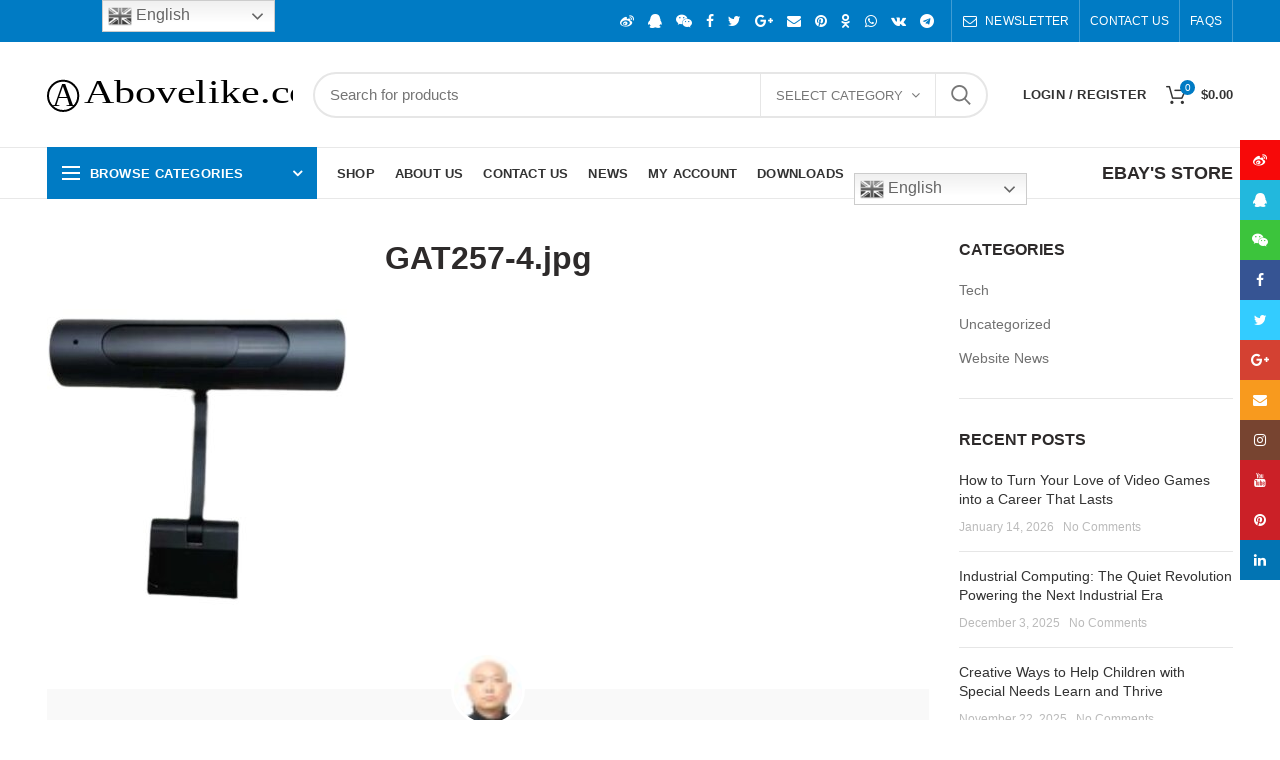

--- FILE ---
content_type: text/html; charset=UTF-8
request_url: https://abovelike.com/gat257-4-jpg/
body_size: 19895
content:
<!DOCTYPE html>
<html lang="en-US">
<head>
	<meta charset="UTF-8">
	<meta name="viewport" content="width=device-width, initial-scale=1.0, maximum-scale=1.0, user-scalable=no">
	<link rel="profile" href="http://gmpg.org/xfn/11">
	<link rel="pingback" href="https://abovelike.com/xmlrpc.php">
	<title>GAT257-4.jpg &#8211; Abovelike.com</title>
<link rel='dns-prefetch' href='//s.w.org' />
<link rel="alternate" type="application/rss+xml" title="Abovelike.com &raquo; Feed" href="https://abovelike.com/feed/" />
<link rel="alternate" type="application/rss+xml" title="Abovelike.com &raquo; Comments Feed" href="https://abovelike.com/comments/feed/" />
<link rel="alternate" type="application/rss+xml" title="Abovelike.com &raquo; GAT257-4.jpg Comments Feed" href="https://abovelike.com/feed/?attachment_id=14318" />
<link rel='stylesheet' id='gtranslate-style-css'  href='https://abovelike.com/wp-content/plugins/gtranslate/gtranslate-style24.css?ver=4.9.22' type='text/css' media='all' />
<link rel='stylesheet' id='cpt-alm-app-css'  href='https://abovelike.com/wp-content/plugins/cpt-ajax-load-more/assets/css/style.css?ver=4.9.22' type='text/css' media='all' />
<link rel='stylesheet' id='rs-plugin-settings-css'  href='https://abovelike.com/wp-content/plugins/revslider/public/assets/css/settings.css?ver=5.4.8' type='text/css' media='all' />
<style id='rs-plugin-settings-inline-css' type='text/css'>
#rs-demo-id {}
</style>
<style id='woocommerce-inline-inline-css' type='text/css'>
.woocommerce form .form-row .required { visibility: visible; }
</style>
<link rel='stylesheet' id='jquery-colorbox-css'  href='https://abovelike.com/wp-content/plugins/yith-woocommerce-compare/assets/css/colorbox.css?ver=4.9.22' type='text/css' media='all' />
<link rel='stylesheet' id='wpcw-css'  href='https://abovelike.com/wp-content/plugins/contact-widgets/assets/css/style.min.css?ver=1.0.1' type='text/css' media='all' />
<link rel='stylesheet' id='font-awesome-css'  href='https://abovelike.com/wp-content/plugins/js_composer/assets/lib/bower/font-awesome/css/font-awesome.min.css?ver=5.5.1' type='text/css' media='all' />
<style id='font-awesome-inline-css' type='text/css'>
[data-font="FontAwesome"]:before {font-family: 'FontAwesome' !important;content: attr(data-icon) !important;speak: none !important;font-weight: normal !important;font-variant: normal !important;text-transform: none !important;line-height: 1 !important;font-style: normal !important;-webkit-font-smoothing: antialiased !important;-moz-osx-font-smoothing: grayscale !important;}
</style>
<link rel='stylesheet' id='font-awesome-css-css'  href='https://abovelike.com/wp-content/themes/woodmart/css/font-awesome.min.css?ver=2.7.0' type='text/css' media='all' />
<link rel='stylesheet' id='bootstrap-css'  href='https://abovelike.com/wp-content/themes/woodmart/css/bootstrap.min.css?ver=2.7.0' type='text/css' media='all' />
<link rel='stylesheet' id='woodmart-style-css'  href='https://abovelike.com/wp-content/themes/woodmart/style.min.css?ver=2.7.0' type='text/css' media='all' />
<style id='woodmart-style-inline-css' type='text/css'>
		/* Quickview */
		.popup-quick-view {
		   max-width: 920px;
		}

		/* Shop popup */
		.woodmart-promo-popup {
		   max-width: 800px;
		}

		/* header Banner */
		.header-banner {
			height: 40px;
		}

		.header-banner-display .website-wrapper {
			margin-top:40px;
		}	

		/* Tablet */
        @media (max-width: 1024px) {

			/* header Banner */

			.header-banner {
				height: 40px;
			}

			.header-banner-display .website-wrapper {
				margin-top:40px;
			}

		}

                    .woodmart-woocommerce-layered-nav .woodmart-scroll-content {
                max-height: 280px;
            }
        
		
        


			@media (min-width: 1025px) {

				.whb-top-bar-inner {
		            height: 42px;
				}

				.whb-general-header-inner {
		            height: 105px;
				}

				.whb-header-bottom-inner {
		            height: 50px;
				}

				.whb-sticked .whb-top-bar-inner {
		            height: 42px;
				}

				.whb-sticked .whb-general-header-inner {
		            height: 60px;
				}

				.whb-sticked .whb-header-bottom-inner {
		            height: 50px;
				}

				/* HEIGHT OF HEADER CLONE */

				.whb-clone .whb-general-header-inner {
		            height: 60px;
				}

				/* HEADER OVERCONTENT */

				.woodmart-header-overcontent .title-size-small {
					padding-top: 219px;
				}

				.woodmart-header-overcontent .title-size-default {
					padding-top: 259px;
				}

				.woodmart-header-overcontent .title-size-large {
					padding-top: 299px;
				}

				/* HEADER OVERCONTENT WHEN SHOP PAGE TITLE TURN OFF  */

				.woodmart-header-overcontent .without-title.title-size-small {
					padding-top: 199px;
				}


				.woodmart-header-overcontent .without-title.title-size-default {
					padding-top: 234px;
				}


				.woodmart-header-overcontent .without-title.title-size-large {
					padding-top: 259px;
				}

				/* HEADER OVERCONTENT ON SINGLE PRODUCT */

				.single-product .whb-overcontent {
					padding-top: 199px;
				}

				/* HEIGHT OF LOGO IN TOP BAR */

				.whb-top-bar .woodmart-logo img {
					max-height: 42px;
				}

				.whb-sticked .whb-top-bar .woodmart-logo img {
					max-height: 42px;
				}
				
				/* HEIGHT OF LOGO IN GENERAL HEADER */

				.whb-general-header .woodmart-logo img {
					max-height: 105px;
				}

				.whb-sticked .whb-general-header .woodmart-logo img {
					max-height: 60px;
				}

				/* HEIGHT OF LOGO IN BOTTOM HEADER */

				.whb-header-bottom .woodmart-logo img {
					max-height: 50px;
				}

				.whb-sticked .whb-header-bottom .woodmart-logo img {
					max-height: 50px;
				}

				/* HEIGHT OF LOGO IN HEADER CLONE */

				.whb-clone .whb-general-header .woodmart-logo img {
					max-height: 60px;
				}

				/* HEIGHT OF HEADER BULDER ELEMENTS */

				/* HEIGHT ELEMENTS IN TOP BAR */

				.whb-top-bar .search-button > a,
				.whb-top-bar .woodmart-shopping-cart > a,
				.whb-top-bar .woodmart-wishlist-info-widget > a,
				.whb-top-bar .main-nav .item-level-0 > a,
				.whb-top-bar .whb-secondary-menu .item-level-0 > a,
				.whb-top-bar .woodmart-header-links .item-level-0 > a,
				.whb-top-bar .categories-menu-opener,
				.whb-top-bar .woodmart-burger-icon,
				.whb-top-bar .menu-opener,
				.whb-top-bar .whb-divider-stretch:before,
				.whb-top-bar form.woocommerce-currency-switcher-form .dd-selected,
				.whb-top-bar .whb-text-element .wcml-dropdown a.wcml-cs-item-toggle {
					height: 42px;
				}

				.whb-sticked .whb-top-bar .search-button > a,
				.whb-sticked .whb-top-bar .woodmart-shopping-cart > a,
				.whb-sticked .whb-top-bar .woodmart-wishlist-info-widget > a,
				.whb-sticked .whb-top-bar .main-nav .item-level-0 > a,
				.whb-sticked .whb-top-bar .whb-secondary-menu .item-level-0 > a,
				.whb-sticked .whb-top-bar .woodmart-header-links .item-level-0 > a,
				.whb-sticked .whb-top-bar .categories-menu-opener,
				.whb-sticked .whb-top-bar .woodmart-burger-icon,
				.whb-sticked .whb-top-bar .menu-opener,
				.whb-sticked .whb-top-bar .whb-divider-stretch:before,
				.whb-sticked .whb-top-bar form.woocommerce-currency-switcher-form .dd-selected,
				.whb-sticked .whb-top-bar .whb-text-element .wcml-dropdown a.wcml-cs-item-toggle {
					height: 42px;
				}

				/* HEIGHT ELEMENTS IN GENERAL HEADER */

				.whb-general-header .whb-divider-stretch:before,
				.whb-general-header .navigation-style-bordered .item-level-0 > a {
					height: 105px;
				}

				.whb-sticked:not(.whb-clone) .whb-general-header .whb-divider-stretch:before,
				.whb-sticked:not(.whb-clone) .whb-general-header .navigation-style-bordered .item-level-0 > a {
					height: 60px;
				}

				.whb-sticked:not(.whb-clone) .whb-general-header .woodmart-search-dropdown, 
				.whb-sticked:not(.whb-clone) .whb-general-header .dropdown-cart, 
				.whb-sticked:not(.whb-clone) .whb-general-header .woodmart-navigation:not(.vertical-navigation):not(.navigation-style-bordered) .sub-menu-dropdown {
					margin-top: 10px;
				}

				.whb-sticked:not(.whb-clone) .whb-general-header .woodmart-search-dropdown:after, 
				.whb-sticked:not(.whb-clone) .whb-general-header .dropdown-cart:after, 
				.whb-sticked:not(.whb-clone) .whb-general-header .woodmart-navigation:not(.vertical-navigation):not(.navigation-style-bordered) .sub-menu-dropdown:after {
					height: 10px;
				}

				/* HEIGHT ELEMENTS IN BOTTOM HEADER */

				.whb-header-bottom .search-button > a,
				.whb-header-bottom .woodmart-shopping-cart > a,
				.whb-header-bottom .woodmart-wishlist-info-widget > a,
				.whb-header-bottom .main-nav .item-level-0 > a,
				.whb-header-bottom .whb-secondary-menu .item-level-0 > a,
				.whb-header-bottom .woodmart-header-links .item-level-0 > a,
				.whb-header-bottom .categories-menu-opener,
				.whb-header-bottom .woodmart-burger-icon,
				.whb-header-bottom .menu-opener,
				.whb-header-bottom .whb-divider-stretch:before,
				.whb-header-bottom form.woocommerce-currency-switcher-form .dd-selected,
				.whb-header-bottom .whb-text-element .wcml-dropdown a.wcml-cs-item-toggle {
					height: 50px;
				}

				.whb-header-bottom.whb-border-fullwidth .menu-opener {
					height: 52px;
					margin-top: -1px;
					margin-bottom: -1px;
				}

				.whb-header-bottom.whb-border-boxed .menu-opener {
					height: 51px;
					margin-top: -1px;
					margin-bottom: -1px;
				}

				.whb-sticked .whb-header-bottom .search-button > a,
				.whb-sticked .whb-header-bottom .woodmart-shopping-cart > a,
				.whb-sticked .whb-header-bottom .woodmart-wishlist-info-widget > a,
				.whb-sticked .whb-header-bottom .main-nav .item-level-0 > a,
				.whb-sticked .whb-header-bottom .whb-secondary-menu .item-level-0 > a,
				.whb-sticked .whb-header-bottom .woodmart-header-links .item-level-0 > a,
				.whb-sticked .whb-header-bottom .categories-menu-opener,
				.whb-sticked .whb-header-bottom .woodmart-burger-icon,
				.whb-sticked .whb-header-bottom .whb-divider-stretch:before,
				.whb-sticked .whb-header-bottom form.woocommerce-currency-switcher-form .dd-selected,
				.whb-sticked .whb-header-bottom .whb-text-element .wcml-dropdown a.wcml-cs-item-toggle {
					height: 50px;
				}

				.whb-sticked .whb-header-bottom.whb-border-fullwidth .menu-opener {
					height: 52px;
				}

				.whb-sticked .whb-header-bottom.whb-border-boxed .menu-opener {
					height: 51px;
				}

				.whb-sticky-shadow.whb-sticked .whb-header-bottom .menu-opener {
					height: 51px;
					margin-bottom:0;
				}

				/* HEIGHT ELEMENTS IN HEADER CLONE */

				.whb-clone .search-button > a,
				.whb-clone .woodmart-shopping-cart > a,
				.whb-clone .woodmart-wishlist-info-widget > a,
				.whb-clone .main-nav .item-level-0 > a,
				.whb-clone .whb-secondary-menu .item-level-0 > a,
				.whb-clone .woodmart-header-links .item-level-0 > a,
				.whb-clone .categories-menu-opener,
				.whb-clone .woodmart-burger-icon,
				.whb-clone .menu-opener,
				.whb-clone .whb-divider-stretch:before,
				.whb-clone .navigation-style-bordered .item-level-0 > a,
				.whb-clone form.woocommerce-currency-switcher-form .dd-selected,
				.whb-clone .whb-text-element .wcml-dropdown a.wcml-cs-item-toggle {
					height: 60px;
				}
			}

	        @media (max-width: 1024px) {

				.whb-top-bar-inner {
		            height: 38px;
				}

				.whb-general-header-inner {
		            height: 60px;
				}

				.whb-header-bottom-inner {
		            height: 0px;
				}

				/* HEIGHT OF HEADER CLONE */

				.whb-clone .whb-general-header-inner {
		            height: 60px;
				}

				/* HEADER OVERCONTENT */

				.woodmart-header-overcontent .page-title {
					padding-top: 115px;
				}

				/* HEADER OVERCONTENT WHEN SHOP PAGE TITLE TURN OFF  */

				.woodmart-header-overcontent .without-title.title-shop {
					padding-top: 100px;
				}

				/* HEADER OVERCONTENT ON SINGLE PRODUCT */

				.single-product .whb-overcontent {
					padding-top: 100px;
				}

				/* HEIGHT OF LOGO IN TOP BAR */

				.whb-top-bar .woodmart-logo img {
					max-height: 38px;
				}
				
				/* HEIGHT OF LOGO IN GENERAL HEADER */

				.whb-general-header .woodmart-logo img {
					max-height: 60px;
				}

				/* HEIGHT OF LOGO IN BOTTOM HEADER */

				.whb-header-bottom .woodmart-logo img {
					max-height: 0px;
				}

				/* HEIGHT OF LOGO IN HEADER CLONE */

				.whb-clone .whb-general-header .woodmart-logo img {
					max-height: 60px;
				}

				/* HEIGHT OF HEADER BULDER ELEMENTS */

				/* HEIGHT ELEMENTS IN TOP BAR */

				.whb-top-bar .search-button > a,
				.whb-top-bar .woodmart-shopping-cart > a,
				.whb-top-bar .woodmart-wishlist-info-widget > a,
				.whb-top-bar .main-nav .item-level-0 > a,
				.whb-top-bar .whb-secondary-menu .item-level-0 > a,
				.whb-top-bar .woodmart-header-links .item-level-0 > a,
				.whb-top-bar .categories-menu-opener,
				.whb-top-bar .woodmart-burger-icon,
				.whb-top-bar .whb-divider-stretch:before,
				.whb-top-bar form.woocommerce-currency-switcher-form .dd-selected,
				.whb-top-bar .whb-text-element .wcml-dropdown a.wcml-cs-item-toggle {
					height: 38px;
				}

				/* HEIGHT ELEMENTS IN GENERAL HEADER */

				.whb-general-header .search-button > a,
				.whb-general-header .woodmart-shopping-cart > a,
				.whb-general-header .woodmart-wishlist-info-widget > a,
				.whb-general-header .main-nav .item-level-0 > a,
				.whb-general-header .whb-secondary-menu .item-level-0 > a,
				.whb-general-header .woodmart-header-links .item-level-0 > a,
				.whb-general-header .categories-menu-opener,
				.whb-general-header .woodmart-burger-icon,
				.whb-general-header .whb-divider-stretch:before,
				.whb-general-header form.woocommerce-currency-switcher-form .dd-selected,
				.whb-general-header .whb-text-element .wcml-dropdown a.wcml-cs-item-toggle {
					height: 60px;
				}

				/* HEIGHT ELEMENTS IN BOTTOM HEADER */

				.whb-header-bottom .search-button > a,
				.whb-header-bottom .woodmart-shopping-cart > a,
				.whb-header-bottom .woodmart-wishlist-info-widget > a,
				.whb-header-bottom .main-nav .item-level-0 > a,
				.whb-header-bottom .whb-secondary-menu .item-level-0 > a,
				.whb-header-bottom .woodmart-header-links .item-level-0 > a,
				.whb-header-bottom .categories-menu-opener,
				.whb-header-bottom .woodmart-burger-icon,
				.whb-header-bottom .whb-divider-stretch:before,
				.whb-header-bottom form.woocommerce-currency-switcher-form .dd-selected,
				.whb-header-bottom .whb-text-element .wcml-dropdown a.wcml-cs-item-toggle {
					height: 0px;
				}

				/* HEIGHT ELEMENTS IN HEADER CLONE */

				.whb-clone .search-button > a,
				.whb-clone .woodmart-shopping-cart > a,
				.whb-clone .woodmart-wishlist-info-widget > a,
				.whb-clone .main-nav .item-level-0 > a,
				.whb-clone .whb-secondary-menu .item-level-0 > a,
				.whb-clone .woodmart-header-links .item-level-0 > a,
				.whb-clone .categories-menu-opener,
				.whb-clone .woodmart-burger-icon,
				.whb-clone .menu-opener,
				.whb-clone .whb-divider-stretch:before,
				.whb-clone form.woocommerce-currency-switcher-form .dd-selected,
				.whb-clone .whb-text-element .wcml-dropdown a.wcml-cs-item-toggle {
					height: 60px;
				}
			}

	        
</style>
<link rel='stylesheet' id='js_composer_front-css'  href='https://abovelike.com/wp-content/plugins/js_composer/assets/css/js_composer.min.css?ver=5.5.1' type='text/css' media='all' />
<script type="text/template" id="tmpl-variation-template">
	<div class="woocommerce-variation-description">{{{ data.variation.variation_description }}}</div>
	<div class="woocommerce-variation-price">{{{ data.variation.price_html }}}</div>
	<div class="woocommerce-variation-availability">{{{ data.variation.availability_html }}}</div>
</script>
<script type="text/template" id="tmpl-unavailable-variation-template">
	<p>Sorry, this product is unavailable. Please choose a different combination.</p>
</script>
<script type='text/javascript' src='https://abovelike.com/wp-includes/js/jquery/jquery.js?ver=1.12.4'></script>
<script type='text/javascript' src='https://abovelike.com/wp-includes/js/jquery/jquery-migrate.min.js?ver=1.4.1'></script>
<script type='text/javascript' src='https://abovelike.com/wp-content/plugins/revslider/public/assets/js/jquery.themepunch.tools.min.js?ver=5.4.8'></script>
<script type='text/javascript' src='https://abovelike.com/wp-content/plugins/revslider/public/assets/js/jquery.themepunch.revolution.min.js?ver=5.4.8'></script>
<script type='text/javascript' src='https://abovelike.com/wp-content/plugins/woocommerce/assets/js/jquery-blockui/jquery.blockUI.min.js?ver=2.70'></script>
<script type='text/javascript'>
/* <![CDATA[ */
var wc_add_to_cart_params = {"ajax_url":"\/wp-admin\/admin-ajax.php","wc_ajax_url":"\/?wc-ajax=%%endpoint%%","i18n_view_cart":"View cart","cart_url":"https:\/\/abovelike.com\/cart\/","is_cart":"","cart_redirect_after_add":"no"};
/* ]]> */
</script>
<script type='text/javascript' src='https://abovelike.com/wp-content/plugins/woocommerce/assets/js/frontend/add-to-cart.min.js?ver=3.5.1'></script>
<script type='text/javascript' src='https://abovelike.com/wp-content/plugins/js_composer/assets/js/vendors/woocommerce-add-to-cart.js?ver=5.5.1'></script>
<script type='text/javascript' src='https://abovelike.com/wp-content/themes/woodmart/js/device.min.js?ver=2.7.0'></script>
<link rel='https://api.w.org/' href='https://abovelike.com/wp-json/' />
<link rel="EditURI" type="application/rsd+xml" title="RSD" href="https://abovelike.com/xmlrpc.php?rsd" />
<link rel="wlwmanifest" type="application/wlwmanifest+xml" href="https://abovelike.com/wp-includes/wlwmanifest.xml" /> 
<meta name="generator" content="WordPress 4.9.22" />
<meta name="generator" content="WooCommerce 3.5.1" />
<link rel='shortlink' href='https://abovelike.com/?p=14318' />
<link rel="alternate" type="application/json+oembed" href="https://abovelike.com/wp-json/oembed/1.0/embed?url=https%3A%2F%2Fabovelike.com%2Fgat257-4-jpg%2F" />
<link rel="alternate" type="text/xml+oembed" href="https://abovelike.com/wp-json/oembed/1.0/embed?url=https%3A%2F%2Fabovelike.com%2Fgat257-4-jpg%2F&#038;format=xml" />
<style>
@font-face {
font-family: "";
font-weight: 400;
font-style: normal;
}
</style>
	<noscript><style>.woocommerce-product-gallery{ opacity: 1 !important; }</style></noscript>
	<!--[if lte IE 9]><link rel="stylesheet" type="text/css" href="https://abovelike.com/wp-content/plugins/js_composer/assets/css/vc_lte_ie9.min.css" media="screen"><![endif]-->			<script type="text/javascript" >
				window.ga=window.ga||function(){(ga.q=ga.q||[]).push(arguments)};ga.l=+new Date;
				ga('create', 'UA-129646001-1', 'auto');
				// Plugins
				
				ga('send', 'pageview');
			</script>
			<script async src="https://www.google-analytics.com/analytics.js"></script>
			<link rel="icon" href="https://abovelike.com/wp-content/uploads/2018/11/cropped-logo-2-32x32.gif" sizes="32x32" />
<link rel="icon" href="https://abovelike.com/wp-content/uploads/2018/11/cropped-logo-2-192x192.gif" sizes="192x192" />
<link rel="apple-touch-icon-precomposed" href="https://abovelike.com/wp-content/uploads/2018/11/cropped-logo-2-180x180.gif" />
<meta name="msapplication-TileImage" content="https://abovelike.com/wp-content/uploads/2018/11/cropped-logo-2-270x270.gif" />
<script type="text/javascript">function setREVStartSize(e){									
						try{ e.c=jQuery(e.c);var i=jQuery(window).width(),t=9999,r=0,n=0,l=0,f=0,s=0,h=0;
							if(e.responsiveLevels&&(jQuery.each(e.responsiveLevels,function(e,f){f>i&&(t=r=f,l=e),i>f&&f>r&&(r=f,n=e)}),t>r&&(l=n)),f=e.gridheight[l]||e.gridheight[0]||e.gridheight,s=e.gridwidth[l]||e.gridwidth[0]||e.gridwidth,h=i/s,h=h>1?1:h,f=Math.round(h*f),"fullscreen"==e.sliderLayout){var u=(e.c.width(),jQuery(window).height());if(void 0!=e.fullScreenOffsetContainer){var c=e.fullScreenOffsetContainer.split(",");if (c) jQuery.each(c,function(e,i){u=jQuery(i).length>0?u-jQuery(i).outerHeight(!0):u}),e.fullScreenOffset.split("%").length>1&&void 0!=e.fullScreenOffset&&e.fullScreenOffset.length>0?u-=jQuery(window).height()*parseInt(e.fullScreenOffset,0)/100:void 0!=e.fullScreenOffset&&e.fullScreenOffset.length>0&&(u-=parseInt(e.fullScreenOffset,0))}f=u}else void 0!=e.minHeight&&f<e.minHeight&&(f=e.minHeight);e.c.closest(".rev_slider_wrapper").css({height:f})					
						}catch(d){console.log("Failure at Presize of Slider:"+d)}						
					};</script>
<style type="text/css" title="dynamic-css" class="options-output">.page-title-default{background-color:#0a0a0a;background-size:cover;background-position:center center;}.topbar-wrapp{background-color:#007bc4;}.menu-opener{background-color:#007bc4;}.footer-container{background-color:#0a0a0a;}.font-alt
			{font-weight:400;}.widgettitle, .widgettitle a, .widget-title, .widget-title a{font-weight:600;}.main-nav-style, .menu-opener, .categories-menu-dropdown .item-level-0 > a, .woodmart-burger-icon .woodmart-burger-label, .main-nav .item-level-0 > a, .whb-secondary-menu .item-level-0 > a, .topbar-menu .item-level-0 > a, .full-screen-nav .item-level-0 > a, .woodmart-wishlist-info-widget .wishlist-label, .woodmart-wishlist-info-widget .wishlist-count, .woodmart-shopping-cart .woodmart-cart-totals, .woodmart-header-links .item-level-0 > a{font-weight:700;font-size:13px;}a:hover, h1 a:hover, h2 a:hover, h3 a:hover, h4 a:hover, h5 a:hover, h6 a:hover, blockquote footer:before, blockquote cite, blockquote cite a, .color-scheme-dark a:hover, .color-primary, .woodmart-dark .color-primary, .btn-style-bordered.btn-color-primary, .mega-menu-list > li > a:hover, .mega-menu-list > li > a:focus, .mega-menu-list .sub-sub-menu li a:hover, .mega-menu-list .sub-sub-menu li a:focus, .menu-style-default .navigation-wrap.navigation-color-scheme-dark .main-nav .item-level-0:hover > a, .menu-style-default .navigation-wrap.navigation-color-scheme-dark .main-nav .item-level-0:focus > a, .menu-style-default .navigation-wrap.navigation-color-scheme-dark .main-nav .item-level-0.current-menu-item > a, .site-mobile-menu li.current-menu-item > a, .site-mobile-menu .sub-menu li.current-menu-item > a, .woodmart-dark .site-mobile-menu li.current-menu-item > a, .dropdowns-color-light .site-mobile-menu li.current-menu-item > a, .woodmart-dark .site-mobile-menu .sub-menu li.current-menu-item > a, .dropdowns-color-light .site-mobile-menu .sub-menu li.current-menu-item > a, .woodmart-title-color-primary .title-subtitle, .subtitle-color-primary.subtitle-style-default, .instagram-widget .clear a:hover, .woodmart-info-box .with-text, .woodmart-info-box .subtitle-color-primary, .woodmart-price-table.price-style-alt .woodmart-price-currency, .woodmart-price-table.price-style-alt .woodmart-price-value, .woodmart-menu-price.cursor-pointer:hover .menu-price-title, .woodmart-menu-price.cursor-pointer:focus .menu-price-title, .read-more-section a, .read-more-section a:hover, .single-post-navigation .blog-posts-nav-btn a:hover, .comments-area .reply a, .comments-area .reply a:hover, .comments-area .logged-in-as > a:hover, .error404 .page-title, .not-found .entry-header:before, .wishlist_table tr td.product-stock-status span.wishlist-in-stock:before, .woodmart-sticky-btn .in-stock:before, .product-image-summary .in-stock:before, .variations_form .in-stock:before, .woodmart-cart-design-3 .woodmart-cart-subtotal .amount, .menu-item-register .create-account-link, .menu-item-register .create-account-link:hover, .menu-item-register .create-account-link:focus, td.woocommerce-orders-table__cell-order-number a:hover, .woocommerce-order-pay td.product-total .amount, .woodmart-buttons > div a:focus, .woodmart-buttons > div a:hover, .woodmart-buttons .yith-wcwl-add-to-wishlist .yith-wcwl-wishlistexistsbrowse a, .woodmart-hover-base .product-compare-button a:hover, .woodmart-hover-base .product-compare-button a:focus, .woodmart-sticky-btn .woodmart-sticky-btn-wishlist.exists, .woodmart-sticky-btn .woodmart-sticky-btn-wishlist:hover, .woocommerce-Address-title .edit:hover, a.login-to-prices-msg, a.login-to-prices-msg:hover, .amount, .price, .price ins, .compare-btn-wrapper a:hover, .wishlist-btn-wrapper a:hover, .sizeguide-btn-wrapp a:hover, .woodmart-dark .compare-btn-wrapper a:hover, .woodmart-dark .wishlist-btn-wrapper a:hover, .woodmart-dark .sizeguide-btn-wrapp a:hover, .compare-btn-wrapper a.added:before, .wishlist-btn-wrapper .yith-wcwl-wishlistaddedbrowse a:before, .wishlist-btn-wrapper .yith-wcwl-wishlistexistsbrowse a:before, .woodmart-accordion-title:hover, .woodmart-accordion-title.active, .woodmart-dark .woodmart-accordion-title:hover, .woodmart-dark .woodmart-accordion-title.active, .woocommerce-form-coupon-toggle > .woocommerce-info .showcoupon, .woocommerce-form-coupon-toggle > .woocommerce-info .showlogin, .woocommerce-form-login-toggle > .woocommerce-info .showcoupon, .woocommerce-form-login-toggle > .woocommerce-info .showlogin, body.woocommerce-checkout .woocommerce > .woocommerce-info .showcoupon, body.woocommerce-checkout .woocommerce > .woocommerce-info .showlogin, .cart-totals-inner .shipping-calculator-button, .woodmart-dark .cart-totals-inner .shipping-calculator-button, .login-form-footer .lost_password, .login-form-footer .lost_password:hover, .login-form-footer .lost_password:focus, .woodmart-my-account-links a:hover:before, .woodmart-my-account-links a:focus:before, .woodmart-products-tabs.tabs-design-simple .products-tabs-title li.active-tab-title, .brands-list .brand-item a:hover, .menu-style-default .main-nav .item-level-0:hover > a, .menu-style-default .woodmart-header-links .item-level-0:hover > a, .whb-color-dark .navigation-style-default .item-level-0:hover > a, .menu-style-default .main-nav .item-level-0:focus > a, .menu-style-default .woodmart-header-links .item-level-0:focus > a, .whb-color-dark .navigation-style-default .item-level-0:focus > a, .menu-style-default .main-nav .item-level-0.current-menu-item > a, .menu-style-default .woodmart-header-links .item-level-0.current-menu-item > a, .whb-color-dark .navigation-style-default .item-level-0.current-menu-item > a, .whb-enabled .vertical-navigation .menu-mega-dropdown .sub-menu > li > a:hover, .menu-style-default .menu-mega-dropdown .color-scheme-dark .sub-menu > li > a:hover, .navigation-style-default .menu-mega-dropdown .color-scheme-dark .sub-menu > li > a:hover, .navigation-style-separated .menu-mega-dropdown .color-scheme-dark .sub-menu > li > a:hover, .navigation-style-bordered .menu-mega-dropdown .color-scheme-dark .sub-menu > li > a:hover, .whb-enabled .vertical-navigation .menu-mega-dropdown .sub-menu > li > a:focus, .menu-style-default .menu-mega-dropdown .color-scheme-dark .sub-menu > li > a:focus, .navigation-style-default .menu-mega-dropdown .color-scheme-dark .sub-menu > li > a:focus, .navigation-style-separated .menu-mega-dropdown .color-scheme-dark .sub-menu > li > a:focus, .navigation-style-bordered .menu-mega-dropdown .color-scheme-dark .sub-menu > li > a:focus, .whb-enabled .vertical-navigation .menu-mega-dropdown .sub-sub-menu li a:hover, .menu-style-default .menu-mega-dropdown .color-scheme-dark .sub-sub-menu li a:hover, .navigation-style-default .menu-mega-dropdown .color-scheme-dark .sub-sub-menu li a:hover, .navigation-style-separated .menu-mega-dropdown .color-scheme-dark .sub-sub-menu li a:hover, .navigation-style-bordered .menu-mega-dropdown .color-scheme-dark .sub-sub-menu li a:hover, .whb-enabled .vertical-navigation .menu-mega-dropdown .sub-sub-menu li a:focus, .menu-style-default .menu-mega-dropdown .color-scheme-dark .sub-sub-menu li a:focus, .navigation-style-default .menu-mega-dropdown .color-scheme-dark .sub-sub-menu li a:focus, .navigation-style-separated .menu-mega-dropdown .color-scheme-dark .sub-sub-menu li a:focus, .navigation-style-bordered .menu-mega-dropdown .color-scheme-dark .sub-sub-menu li a:focus, .navigation-wrap.navigation-color-scheme-dark .menu-text-widget > a:hover, .navigation-wrap.navigation-color-scheme-dark .menu-text-widget > ul li a:hover, .navigation-wrap.navigation-color-scheme-dark .menu-text-widget > ul li a:focus, .navigation-wrap.navigation-color-scheme-dark .menu-text-widget > ol li a:hover, .navigation-wrap.navigation-color-scheme-dark .menu-text-widget > ol li a:focus, .xtemos-category-list .tab-preview-count{color:#007bc4;}.btn.btn-color-primary, .button.btn-color-primary, button.btn-color-primary, .added_to_cart.btn-color-primary, [type=submit].btn-color-primary, [type=button].btn-color-primary, .btn-style-bordered.btn-color-primary:hover, .btn-style-bordered.btn-color-primary:focus, .menu-label-primary, .main-nav .item-level-0.callto-btn > a, .menu-style-bordered .navigation-wrap.navigation-color-scheme-dark .main-nav .item-level-0 > a > span:not(.menu-label):after, .mobile-nav-tabs .mobile-tab-title:after, .icon-sub-menu.up-icon, .quantity input[type=button]:hover, .comment-form .submit, .mc4wp-form input[type=submit], .widget_tag_cloud .tagcloud a:hover, .widget_tag_cloud .tagcloud a:focus, .widget_product_tag_cloud .tagcloud a:hover, .widget_product_tag_cloud .tagcloud a:focus, .widget_calendar #wp-calendar #today, .woodmart-title-color-primary .title-subtitle.style-background, .woodmart-title-style-simple.woodmart-title-color-primary .liner-continer:after, .woodmart-social-icons.icons-design-simple .woodmart-social-icon a:hover, .subtitle-color-primary.subtitle-style-background, .woodmart-info-box .subtitle-color-primary.subtitle-style-background, .timer-style-active .woodmart-timer > span, .woodmart-price-table .woodmart-plan-footer > a, .woodmart-price-table.price-style-default .woodmart-plan-price, .woodmart-dark .woodmart-entry-meta .meta-reply .comments-count, .color-scheme-light .woodmart-entry-meta .meta-reply .comments-count, .blog-design-mask .woodmart-entry-meta .meta-reply .comments-count, .meta-post-categories, .woodmart-single-footer .tags-list a:hover:after, .woodmart-single-footer .tags-list a:focus:after, .woodmart-pagination > span:not(.page-links-title), .page-links > span:not(.page-links-title), .slider-title:before, div.open-table-widget .otw-button-wrap .otw-submit, div.open-table-widget .otw-button-wrap .otw-submit-btn, .widget_product_categories .product-categories li a:hover + .count, .widget_product_categories .product-categories li a:focus + .count, .widget_product_categories .product-categories li.current-cat > .count, .woodmart-woocommerce-layered-nav .layered-nav-link:hover + .count, .woodmart-woocommerce-layered-nav .layered-nav-link:focus + .count, .woodmart-woocommerce-layered-nav .chosen .count, .woodmart-wishlist-info-widget .wishlist-count, .woodmart-cart-design-2 .woodmart-cart-number, .woodmart-cart-design-5 .woodmart-cart-number, .woodmart-cart-design-4 .woodmart-cart-number, td.woocommerce-orders-table__cell-order-actions a, .account-payment-methods-table .button, .woocommerce table.wishlist_table td.product-add-to-cart a, .product-label.onsale, .woodmart-hover-alt .btn-add-swap > a span:not(.woodmart-tooltip-label):before, .woodmart-hover-base:not(.product-in-carousel):not(.hover-width-small):not(.add-small-button) .woodmart-add-btn > a, .woodmart-hover-quick .woodmart-add-btn > a, .product-list-item .woodmart-add-btn > a, .woodmart-hover-standard .btn-add > a, .cat-design-replace-title .category-title, .popup-quick-view .woodmart-scroll-content > a, .popup-quick-view .view-details-btn, .widget_shopping_cart .buttons .checkout, .widget_price_filter .ui-slider .ui-slider-range, .widget_price_filter .ui-slider .ui-slider-handle:after, .widget_layered_nav ul .chosen a:before, .woocommerce input[name=save_account_details], .woocommerce input[name=save_address], .woocommerce input[name=track], .woocommerce-pagination .page-numbers .current, .woocommerce-store-notice, .single_add_to_cart_button, .tabs-layout-tabs .tabs li a:after, .checkout_coupon .button, #place_order, .return-to-shop .button, .cart-totals-inner .checkout-button, .cart-actions .button[name=apply_coupon], .register .button, .login .button, .lost_reset_password .button, .woocommerce-MyAccount-content > p:not(.woocommerce-Message):first-child mark, .woocommerce-MyAccount-content > .button, .order-info mark, .order-again .button, .woocommerce-Button--next, .woocommerce-Button--previous, .woocommerce-MyAccount-downloads-file, #yith-wpv-abuse, .dokan-dashboard a.dokan-btn, .dokan-dashboard button.dokan-btn, .dokan-dashboard input[type=submit].dokan-btn, .dokan-dashboard a.dokan-btn:hover, .dokan-dashboard a.dokan-btn:focus, .dokan-dashboard button.dokan-btn:hover, .dokan-dashboard button.dokan-btn:focus, .dokan-dashboard input[type=submit].dokan-btn:hover, .dokan-dashboard input[type=submit].dokan-btn:focus, .dokan-dashboard-wrap .dokan-dash-sidebar ul.dokan-dashboard-menu li.active, .dokan-dashboard-wrap .dokan-dash-sidebar ul.dokan-dashboard-menu li.dokan-common-links a:hover, .dokan-dashboard-wrap .dokan-dash-sidebar ul.dokan-dashboard-menu li:hover, #dokan-seller-listing-wrap .dokan-btn, div.wcmp_regi_main .button, .yith-ywraq-add-to-quote .yith-ywraq-add-button .button.add-request-quote-button, .select2-container--default .select2-results__option[aria-selected=true], .menu-style-bordered .main-nav .item-level-0 > a > span:not(.menu-label):after, .menu-style-bordered .woodmart-header-links .item-level-0 > a > span:not(.menu-label):after, .whb-color-dark .navigation-style-underline .item-level-0 > a > span:not(.menu-label):after, .menu-style-bordered .full-screen-nav .item-level-0 > a > span:not(.menu-label):after, .menu-style-bordered .sub-menu-dropdown .sub-menu li a > span:not(.menu-label):after, .menu-style-bordered .sub-menu-dropdown .sub-sub-menu li a > span:not(.menu-label):after, .navigation-style-underline .item-level-0 > a > span:not(.menu-label):after, .navigation-style-underline .sub-menu-dropdown .sub-menu li a > span:not(.menu-label):after, .navigation-style-underline .sub-menu-dropdown .sub-sub-menu li a > span:not(.menu-label):after, .masonry-filter li a:after, .wpb-js-composer .vc_tta.vc_general.vc_tta-style-classic.vc_tta-tabs .vc_tta-tab .vc_tta-title-text:after, .category-nav-link .category-name:after, .woodmart-checkout-steps ul li span:after, .woodmart-products-tabs.tabs-design-default .products-tabs-title .tab-label:after, .woodmart-products-tabs.tabs-design-alt .products-tabs-title .tab-label:after, .xtemos-category-list .tab-preview-name:after{background-color:#007bc4;}blockquote, .border-color-primary, .btn-style-bordered.btn-color-primary, .btn-style-bordered.btn-color-primary:hover, .btn-style-bordered.btn-color-primary:focus, .btn-style-link.btn-color-primary, .btn-style-link.btn-color-primary:hover, .btn-style-link.btn-color-primary:focus, .menu-label-primary:before, .quantity input[type=button]:hover, .widget_tag_cloud .tagcloud a:hover, .widget_tag_cloud .tagcloud a:focus, .widget_product_tag_cloud .tagcloud a:hover, .widget_product_tag_cloud .tagcloud a:focus, .woodmart-title-style-underlined.woodmart-title-color-primary .title, .woodmart-title-style-underlined-2.woodmart-title-color-primary .title, .woodmart-price-table.price-highlighted .woodmart-plan-inner, .woodmart-single-footer .tags-list a:hover, .woodmart-single-footer .tags-list a:focus, .widget_product_categories .product-categories li a:hover + .count, .widget_product_categories .product-categories li a:focus + .count, .widget_product_categories .product-categories li.current-cat > .count, .woodmart-woocommerce-layered-nav .layered-nav-link:hover + .count, .woodmart-woocommerce-layered-nav .layered-nav-link:focus + .count, .woodmart-woocommerce-layered-nav .chosen .count, .widget_layered_nav ul li a:hover:before, .widget_layered_nav ul .chosen a:before, .woodmart-highlighted-products .elements-grid, .woodmart-highlighted-products.vc_carousel_container, .woocommerce-ordering select:focus, .woodmart-products-tabs.tabs-design-simple .tabs-name, .dokan-dashboard a.dokan-btn, .dokan-dashboard button.dokan-btn, .dokan-dashboard input[type=submit].dokan-btn, .dokan-dashboard a.dokan-btn:hover, .dokan-dashboard a.dokan-btn:focus, .dokan-dashboard button.dokan-btn:hover, .dokan-dashboard button.dokan-btn:focus, .dokan-dashboard input[type=submit].dokan-btn:hover, .dokan-dashboard input[type=submit].dokan-btn:focus, .dokan-dashboard-wrap .dokan-dash-sidebar ul.dokan-dashboard-menu li.active, .dokan-dashboard-wrap .dokan-dash-sidebar ul.dokan-dashboard-menu li.dokan-common-links a:hover, .dokan-dashboard-wrap .dokan-dash-sidebar ul.dokan-dashboard-menu li:hover{border-color:#007bc4;}.with-animation .info-svg-wrapper path{stroke:#007bc4;}.single_add_to_cart_button, .widget_shopping_cart .buttons .checkout, .cart-totals-inner .checkout-button, .woodmart-hover-quick .woodmart-add-btn > a, .woodmart-hover-standard .btn-add > a, #place_order, .return-to-shop .button, .woodmart-hover-base:not(.product-in-carousel):not(.hover-width-small):not(.add-small-button) .woodmart-add-btn > a, .register .button, .login .button, .lost_reset_password .button, .woodmart-price-table .woodmart-plan-footer > a, table.compare-list tr.add-to-cart td a, .popup-added_to_cart .view-cart, .woocommerce table.wishlist_table td.product-add-to-cart .add_to_cart, .popup-quick-view .woodmart-scroll-content > a, .product-list-item .woodmart-add-btn a, .yith-woocompare-premium .compare-list .product_info .button, .yith-woocompare-premium .compare-list .add-to-cart .button, .yith-woocompare-premium .compare-list .added_to_cart, #yith-woocompare-related .related-products .woocommerce > a, .woodmart-sticky-btn .woodmart-sticky-add-to-cart
{background-color:#007bc4;}.single_add_to_cart_button:hover,.single_add_to_cart_button:focus, .widget_shopping_cart .buttons .checkout:hover, .widget_shopping_cart .buttons .checkout:focus, .cart-totals-inner .checkout-button:hover, .cart-totals-inner .checkout-button:focus, .woodmart-hover-quick .woodmart-add-btn > a:hover, .woodmart-hover-quick .woodmart-add-btn > a:focus, .woodmart-hover-standard .btn-add > a:hover, .woodmart-hover-standard .btn-add > a:focus, #place_order:hover, #place_order:focus, .return-to-shop .button:hover, .return-to-shop .button:focus, .woodmart-hover-base:not(.product-in-carousel):not(.hover-width-small):not(.add-small-button) .woodmart-add-btn > a:hover, .woodmart-hover-base:not(.product-in-carousel):not(.hover-width-small):not(.add-small-button) .woodmart-add-btn > a:focus, .register .button:hover, .register .button:focus, .login .button:hover, .login .button:focus, .lost_reset_password .button:hover, .lost_reset_password .button:focus, .woodmart-price-table .woodmart-plan-footer > a:hover, .woodmart-price-table .woodmart-plan-footer > a:focus, table.compare-list tr.add-to-cart td a:hover, table.compare-list tr.add-to-cart td a:focus, .popup-added_to_cart .view-cart:hover, .popup-added_to_cart .view-cart:focus, .woocommerce table.wishlist_table td.product-add-to-cart .add_to_cart:hover, .woocommerce table.wishlist_table td.product-add-to-cart .add_to_cart:focus, .popup-quick-view .woodmart-scroll-content > a:hover, .popup-quick-view .woodmart-scroll-content > a:focus, .product-list-item .woodmart-add-btn a:hover, .product-list-item .woodmart-add-btn a:focus, .yith-woocompare-premium .compare-list .product_info .button:hover, .yith-woocompare-premium .compare-list .product_info .button:focus, .yith-woocompare-premium .compare-list .add-to-cart .button:hover, .yith-woocompare-premium .compare-list .add-to-cart .button:focus, .yith-woocompare-premium .compare-list .added_to_cart:hover, .yith-woocompare-premium .compare-list .added_to_cart:focus, #yith-woocompare-related .related-products .woocommerce > a:hover, #yith-woocompare-related .related-products .woocommerce > a:focus, .woodmart-sticky-btn .woodmart-sticky-add-to-cart
:hover, .woodmart-sticky-btn .woodmart-sticky-add-to-cart
:focus{background-color:#006aa9;}.cart-actions .button[name="apply_coupon"], td.woocommerce-orders-table__cell-order-actions a, .woocommerce-Button--next, .woocommerce-Button--previous, .comment-form .submit, .mc4wp-form input[type="submit"], .woocommerce input[name="save_account_details"], .woocommerce input[name="save_address"], .woocommerce input[name="track"], .main-nav .item-level-0.callto-btn > a, .checkout_coupon .button, .cookies-buttons .cookies-accept-btn, .post-password-form input[type="submit"], #yith-wpv-abuse, div.open-table-widget .otw-button-wrap .otw-submit, div.open-table-widget .otw-button-wrap .otw-submit-btn, .woocommerce-MyAccount-content > .button, .account-payment-methods-table .button, #dokan-seller-listing-wrap .dokan-btn, .woocommerce-MyAccount-downloads-file, .order-again .button, div.wcmp_regi_main .button{background-color:#007bc4;}.cart-actions .button[name="apply_coupon"]:hover,.cart-actions .button[name="apply_coupon"]:focus, td.woocommerce-orders-table__cell-order-actions a:hover, td.woocommerce-orders-table__cell-order-actions a:focus, .woocommerce-Button--next:hover, .woocommerce-Button--next:focus, .woocommerce-Button--previous:hover, .woocommerce-Button--previous:focus, .comment-form .submit:hover, .comment-form .submit:focus, .mc4wp-form input[type="submit"]:hover, .mc4wp-form input[type="submit"]:focus, .woocommerce input[name="save_account_details"]:hover, .woocommerce input[name="save_account_details"]:focus, .woocommerce input[name="save_address"]:hover, .woocommerce input[name="save_address"]:focus, .woocommerce input[name="track"]:hover, .woocommerce input[name="track"]:focus, .main-nav .item-level-0.callto-btn > a:hover, .main-nav .item-level-0.callto-btn > a:focus, .checkout_coupon .button:hover, .checkout_coupon .button:focus, .cookies-buttons .cookies-accept-btn:hover, .cookies-buttons .cookies-accept-btn:focus, .post-password-form input[type="submit"]:hover, .post-password-form input[type="submit"]:focus, #yith-wpv-abuse:hover, #yith-wpv-abuse:focus, div.open-table-widget .otw-button-wrap .otw-submit:hover, div.open-table-widget .otw-button-wrap .otw-submit:focus, div.open-table-widget .otw-button-wrap .otw-submit-btn:hover, div.open-table-widget .otw-button-wrap .otw-submit-btn:focus, .woocommerce-MyAccount-content > .button:hover, .woocommerce-MyAccount-content > .button:focus, .account-payment-methods-table .button:hover, .account-payment-methods-table .button:focus, #dokan-seller-listing-wrap .dokan-btn:hover, #dokan-seller-listing-wrap .dokan-btn:focus, .woocommerce-MyAccount-downloads-file:hover, .woocommerce-MyAccount-downloads-file:focus, .order-again .button:hover, .order-again .button:focus, div.wcmp_regi_main .button:hover, div.wcmp_regi_main .button:focus{background-color:#006aa9;}.woodmart-promo-popup{background-color:#111111;background-repeat:no-repeat;background-size:contain;background-position:left center;}</style><noscript><style type="text/css"> .wpb_animate_when_almost_visible { opacity: 1; }</style></noscript></head>

<body class="attachment attachment-template-default single single-attachment postid-14318 attachmentid-14318 attachment-jpeg woocommerce-no-js wrapper-full-width form-style-rounded form-border-width-2  woodmart-light catalog-mode-off categories-accordion-on woodmart-ajax-shop-on woodmart-ajax-search-on offcanvas-sidebar-mobile offcanvas-sidebar-tablet btns-default-rounded btns-default-dark btns-default-hover-dark btns-shop-rounded btns-shop-light btns-shop-hover-light btns-accent-rounded btns-accent-light btns-accent-hover-light whb-enabled woodmart-sticky-shadow woodmart-scroll-slide woodmart-sticky-clone dropdowns-color-dark wpb-js-composer js-comp-ver-5.5.1 vc_responsive">
		
	<div class="website-wrapper">

		
		
						
			<!-- HEADER -->
			<header class="whb-header whb-sticky-shadow whb-scroll-slide whb-sticky-clone" data-sticky-class="">

				<div class="whb-main-header">
	
<div class="whb-row whb-top-bar whb-not-sticky-row whb-with-bg whb-without-border whb-color-light whb-flex-flex-middle">
	<div class="container">
		<div class="whb-flex-row whb-top-bar-inner">
			<div class="whb-column whb-col-left whb-visible-lg whb-empty-column">
	</div>
<div class="whb-column whb-col-center whb-visible-lg whb-empty-column">
	</div>
<div class="whb-column whb-col-right whb-visible-lg">
	
			<div class="woodmart-social-icons text-center icons-design-default icons-size- color-scheme-light social-share social-form-circle">
			    					<div class="woodmart-social-icon social-weibo">
						<a href="//service.weibo.com/share/share.php?url=https://abovelike.com/gat257-4-jpg/" target="_blank" class="">
							<i class="fa fa-weibo"></i>
							<span class="woodmart-social-icon-name">微博</span>
						</a>
					</div>
								 					<div class="woodmart-social-icon social-qq">
						<a href="//sns.qzone.qq.com/cgi-bin/qzshare/cgi_qzshare_onekey?url=https://abovelike.com/gat257-4-jpg/" target="_blank" class="">
							<i class="fa fa-qq"></i>
							<span class="woodmart-social-icon-name">QQ</span>
						</a>
					</div>
													<div class="woodmart-social-icon social-weixin">
						<a href="#" target="_blank" class="">
							<i class="fa fa-weixin"></i>
							<span class="woodmart-social-icon-name">微信</span>
						</a>
												<div class="qrcodeHolder"></div>
	                    					</div>
													<div class="woodmart-social-icon social-facebook">
						<a href="https://www.facebook.com/sharer/sharer.php?u=https://abovelike.com/gat257-4-jpg/" target="_blank" class="">
							<i class="fa fa-facebook"></i>
							<span class="woodmart-social-icon-name">Facebook</span>
						</a>
					</div>
				
									<div class="woodmart-social-icon social-twitter">
						<a href="http://twitter.com/share?url=https://abovelike.com/gat257-4-jpg/" target="_blank" class="">
							<i class="fa fa-twitter"></i>
							<span class="woodmart-social-icon-name">Twitter</span>
						</a>
					</div>
				
									<div class="woodmart-social-icon social-google">
						<a href="http://plus.google.com/share?url=https://abovelike.com/gat257-4-jpg/" target="_blank" class="">
							<i class="fa fa-google-plus"></i>
							<span class="woodmart-social-icon-name">Google</span>
						</a>
					</div>
				
									<div class="woodmart-social-icon social-email">
						<a href="mailto:?subject=Check this https://abovelike.com/gat257-4-jpg/" target="_blank" class="">
							<i class="fa fa-envelope"></i>
							<span class="woodmart-social-icon-name">Email</span>
						</a>
					</div>
				
				
				
									<div class="woodmart-social-icon social-pinterest">
						<a href="http://pinterest.com/pin/create/button/?url=https://abovelike.com/gat257-4-jpg/&media=https://abovelike.com/wp-content/uploads/2022/02/GAT257-4.jpg" target="_blank" class="">
							<i class="fa fa-pinterest"></i>
							<span class="woodmart-social-icon-name">Pinterest</span>
						</a>
					</div>
				
				
				
				
				
				
				
				
				
				
									<div class="woodmart-social-icon social-ok">
						<a href="http://www.odnoklassniki.ru/dk?st.cmd=addShare&st.s=1&st._surl=https://abovelike.com/gat257-4-jpg/" target="_blank" class="">
							<i class="fa fa-odnoklassniki"></i>
							<span class="woodmart-social-icon-name">Odnoklassniki</span>
						</a>
					</div>
				
									<div class="woodmart-social-icon social-whatsapp">
						<a href="whatsapp://send?text=https://abovelike.com/gat257-4-jpg/" target="_blank" class="">
							<i class="fa fa-whatsapp"></i>
							<span class="woodmart-social-icon-name">WhatsApp</span>
						</a>
					</div>
								
									<div class="woodmart-social-icon social-vk">
						<a href="https://vk.com/share.php?url=https://abovelike.com/gat257-4-jpg/" target="_blank" class="">
							<i class="fa fa-vk"></i>
							<span class="woodmart-social-icon-name">VK</span>
						</a>
					</div>
								
				
									<div class="woodmart-social-icon social-tg">
						<a href="https://telegram.me/share/url?url=https://abovelike.com/gat257-4-jpg/" target="_blank" class="">
							<i class="fa fa-telegram"></i>
							<span class="woodmart-social-icon-name">Telegram</span>
						</a>
					</div>
				
			</div>

		<div class="whb-divider-element whb-divider-stretch "></div><div class="whb-navigation whb-secondary-menu site-navigation woodmart-navigation menu-right navigation-style-bordered" role="navigation">
	<div class="menu-top-bar-right-container"><ul id="menu-top-bar-right" class="menu"><li id="menu-item-413" class="woodmart-open-newsletter menu-item menu-item-type-custom menu-item-object-custom menu-item-413 item-level-0 menu-item-design-default menu-simple-dropdown item-event-hover"><a href="http://abovelike.com/NEWSLETTER" class="woodmart-nav-link"><i class="fa fa-envelope-o"></i><span>NEWSLETTER</span></a></li>
<li id="menu-item-412" class="menu-item menu-item-type-custom menu-item-object-custom menu-item-412 item-level-0 menu-item-design-default menu-simple-dropdown item-event-hover"><a href="http://abovelike.com/contact/" class="woodmart-nav-link"><span>CONTACT US</span></a></li>
<li id="menu-item-411" class="menu-item menu-item-type-custom menu-item-object-custom menu-item-411 item-level-0 menu-item-design-default menu-simple-dropdown item-event-hover"><a href="http://abovelike.com/FAQs" class="woodmart-nav-link"><span>FAQs</span></a></li>
</ul></div></div><!--END MAIN-NAV-->
<div class="whb-divider-element whb-divider-stretch "></div></div>
<div class="whb-column whb-col-mobile whb-hidden-lg">
	
			<div class="woodmart-social-icons text-center icons-design-default icons-size- color-scheme-light social-share social-form-circle">
			    					<div class="woodmart-social-icon social-weibo">
						<a href="//service.weibo.com/share/share.php?url=https://abovelike.com/gat257-4-jpg/" target="_blank" class="">
							<i class="fa fa-weibo"></i>
							<span class="woodmart-social-icon-name">微博</span>
						</a>
					</div>
								 					<div class="woodmart-social-icon social-qq">
						<a href="//sns.qzone.qq.com/cgi-bin/qzshare/cgi_qzshare_onekey?url=https://abovelike.com/gat257-4-jpg/" target="_blank" class="">
							<i class="fa fa-qq"></i>
							<span class="woodmart-social-icon-name">QQ</span>
						</a>
					</div>
													<div class="woodmart-social-icon social-weixin">
						<a href="#" target="_blank" class="">
							<i class="fa fa-weixin"></i>
							<span class="woodmart-social-icon-name">微信</span>
						</a>
												<div class="qrcodeHolder"></div>
	                    					</div>
													<div class="woodmart-social-icon social-facebook">
						<a href="https://www.facebook.com/sharer/sharer.php?u=https://abovelike.com/gat257-4-jpg/" target="_blank" class="">
							<i class="fa fa-facebook"></i>
							<span class="woodmart-social-icon-name">Facebook</span>
						</a>
					</div>
				
									<div class="woodmart-social-icon social-twitter">
						<a href="http://twitter.com/share?url=https://abovelike.com/gat257-4-jpg/" target="_blank" class="">
							<i class="fa fa-twitter"></i>
							<span class="woodmart-social-icon-name">Twitter</span>
						</a>
					</div>
				
									<div class="woodmart-social-icon social-google">
						<a href="http://plus.google.com/share?url=https://abovelike.com/gat257-4-jpg/" target="_blank" class="">
							<i class="fa fa-google-plus"></i>
							<span class="woodmart-social-icon-name">Google</span>
						</a>
					</div>
				
									<div class="woodmart-social-icon social-email">
						<a href="mailto:?subject=Check this https://abovelike.com/gat257-4-jpg/" target="_blank" class="">
							<i class="fa fa-envelope"></i>
							<span class="woodmart-social-icon-name">Email</span>
						</a>
					</div>
				
				
				
									<div class="woodmart-social-icon social-pinterest">
						<a href="http://pinterest.com/pin/create/button/?url=https://abovelike.com/gat257-4-jpg/&media=https://abovelike.com/wp-content/uploads/2022/02/GAT257-4.jpg" target="_blank" class="">
							<i class="fa fa-pinterest"></i>
							<span class="woodmart-social-icon-name">Pinterest</span>
						</a>
					</div>
				
				
				
				
				
				
				
				
				
				
									<div class="woodmart-social-icon social-ok">
						<a href="http://www.odnoklassniki.ru/dk?st.cmd=addShare&st.s=1&st._surl=https://abovelike.com/gat257-4-jpg/" target="_blank" class="">
							<i class="fa fa-odnoklassniki"></i>
							<span class="woodmart-social-icon-name">Odnoklassniki</span>
						</a>
					</div>
				
									<div class="woodmart-social-icon social-whatsapp">
						<a href="whatsapp://send?text=https://abovelike.com/gat257-4-jpg/" target="_blank" class="">
							<i class="fa fa-whatsapp"></i>
							<span class="woodmart-social-icon-name">WhatsApp</span>
						</a>
					</div>
								
									<div class="woodmart-social-icon social-vk">
						<a href="https://vk.com/share.php?url=https://abovelike.com/gat257-4-jpg/" target="_blank" class="">
							<i class="fa fa-vk"></i>
							<span class="woodmart-social-icon-name">VK</span>
						</a>
					</div>
								
				
									<div class="woodmart-social-icon social-tg">
						<a href="https://telegram.me/share/url?url=https://abovelike.com/gat257-4-jpg/" target="_blank" class="">
							<i class="fa fa-telegram"></i>
							<span class="woodmart-social-icon-name">Telegram</span>
						</a>
					</div>
				
			</div>

		</div>
		</div>
	</div>
</div>

<div class="whb-row whb-general-header whb-not-sticky-row whb-without-bg whb-border-fullwidth whb-color-dark whb-flex-flex-middle">
	<div class="container">
		<div class="whb-flex-row whb-general-header-inner">
			<div class="whb-column whb-col-left whb-visible-lg">
	<div class="site-logo">
	<div class="woodmart-logo-wrap">
		<a href="https://abovelike.com/" class="woodmart-logo woodmart-main-logo" rel="home">
			<img src="https://abovelike.com/wp-content/themes/woodmart/images/wood-logo-dark.svg" alt="Abovelike.com" style="max-width: 246px;" />		</a>
			</div>
</div>
</div>
<div class="whb-column whb-col-center whb-visible-lg">
				<div class="woodmart-search-form">
								<form role="search" method="get" class="searchform  has-categories-dropdown woodmart-ajax-search" action="https://abovelike.com/"  data-thumbnail="1" data-price="1" data-post_type="product" data-count="20">
					<input type="text" class="s" placeholder="Search for products" value="" name="s" />
					<input type="hidden" name="post_type" value="product">
								<div class="search-by-category input-dropdown">
				<div class="input-dropdown-inner woodmart-scroll-content">
					<input type="hidden" name="product_cat" value="0">
					<a href="#" data-val="0">Select category</a>
					<div class="list-wrapper woodmart-scroll">
						<ul class="woodmart-scroll-content">
							<li style="display:none;"><a href="#" data-val="0">Select category</a></li>
								<li class="cat-item cat-item-28"><a href="https://abovelike.com/product-category/computers-networking/" data-val="computers-networking" >Computers &amp; Networking</a>
</li>
	<li class="cat-item cat-item-30"><a href="https://abovelike.com/product-category/other/" data-val="other" >Other</a>
</li>
	<li class="cat-item cat-item-34"><a href="https://abovelike.com/product-category/video-games/" data-val="video-games" >Video games New</a>
<ul class='children'>
	<li class="cat-item cat-item-78"><a href="https://abovelike.com/product-category/video-games/ps4-game/" data-val="ps4-game" >PS4 Game</a>
</li>
	<li class="cat-item cat-item-79"><a href="https://abovelike.com/product-category/video-games/3ds-game/" data-val="3ds-game" >3DS Game</a>
</li>
	<li class="cat-item cat-item-80"><a href="https://abovelike.com/product-category/video-games/ps3-ps2-ps1-game/" data-val="ps3-ps2-ps1-game" >PS3 &amp; PS2 &amp; PS1 Game</a>
</li>
	<li class="cat-item cat-item-97"><a href="https://abovelike.com/product-category/video-games/nds-game/" data-val="nds-game" >NDS Game</a>
</li>
	<li class="cat-item cat-item-471"><a href="https://abovelike.com/product-category/video-games/switch-ns-game-video-games/" data-val="switch-ns-game-video-games" title="Switch NS Game">Switch NS Game</a>
</li>
	<li class="cat-item cat-item-476"><a href="https://abovelike.com/product-category/video-games/wii-wii-u-game/" data-val="wii-wii-u-game" >Wii &amp; Wii U Game</a>
</li>
	<li class="cat-item cat-item-477"><a href="https://abovelike.com/product-category/video-games/xbox-360-one-game/" data-val="xbox-360-one-game" >XBOX 360/ONE Game</a>
</li>
	<li class="cat-item cat-item-478"><a href="https://abovelike.com/product-category/video-games/psp-psv-game/" data-val="psp-psv-game" >PSP/PSV Game</a>
</li>
	<li class="cat-item cat-item-479"><a href="https://abovelike.com/product-category/video-games/pc-game/" data-val="pc-game" >PC Game</a>
</li>
	<li class="cat-item cat-item-482"><a href="https://abovelike.com/product-category/video-games/other-game/" data-val="other-game" >Other Game</a>
</li>
	<li class="cat-item cat-item-716"><a href="https://abovelike.com/product-category/video-games/ps5-game/" data-val="ps5-game" >PS5 Game</a>
</li>
	<li class="cat-item cat-item-724"><a href="https://abovelike.com/product-category/video-games/nintendo-64-gamecube/" data-val="nintendo-64-gamecube" >Nintendo 64 &amp; GameCube</a>
</li>
	<li class="cat-item cat-item-739"><a href="https://abovelike.com/product-category/video-games/android-game/" data-val="android-game" >Android Game</a>
</li>
</ul>
</li>
	<li class="cat-item cat-item-35"><a href="https://abovelike.com/product-category/consumer-electronics/" data-val="consumer-electronics" >Consumer electronics</a>
</li>
	<li class="cat-item cat-item-36"><a href="https://abovelike.com/product-category/accessory/" data-val="accessory" >Accessory</a>
<ul class='children'>
	<li class="cat-item cat-item-769"><a href="https://abovelike.com/product-category/accessory/electronics/" data-val="electronics" >Electronics</a>
</li>
</ul>
</li>
	<li class="cat-item cat-item-96"><a href="https://abovelike.com/product-category/toy-gift/" data-val="toy-gift" >Toy &amp; Gift</a>
</li>
	<li class="cat-item cat-item-112"><a href="https://abovelike.com/product-category/power-ac-adapter/" data-val="power-ac-adapter" >Power AC Adapter</a>
</li>
	<li class="cat-item cat-item-474"><a href="https://abovelike.com/product-category/video-games-used/" data-val="video-games-used" >Video Games Used</a>
</li>
	<li class="cat-item cat-item-475"><a href="https://abovelike.com/product-category/game-accessories/" data-val="game-accessories" >Game Accessories</a>
<ul class='children'>
	<li class="cat-item cat-item-731"><a href="https://abovelike.com/product-category/game-accessories/steelbook/" data-val="steelbook" title="Gamesteelbook">Steelbook</a>
</li>
	<li class="cat-item cat-item-823"><a href="https://abovelike.com/product-category/game-accessories/game-card/" data-val="game-card" title="Game Card">Game Card</a>
</li>
</ul>
</li>
	<li class="cat-item cat-item-773"><a href="https://abovelike.com/product-category/games/" data-val="games" >Games</a>
</li>
	<li class="cat-item cat-item-779"><a href="https://abovelike.com/product-category/motors/" data-val="motors" >Motors</a>
</li>
	<li class="cat-item cat-item-781"><a href="https://abovelike.com/product-category/airmail-shipping-to-worldwidehave-tracking-number/" data-val="airmail-shipping-to-worldwidehave-tracking-number" >Airmail Shipping to Worldwide(have Tracking Number)</a>
</li>
	<li class="cat-item cat-item-828"><a href="https://abovelike.com/product-category/ps3-ps2-ps1-game-steelbook/" data-val="ps3-ps2-ps1-game-steelbook" >PS3 &amp; PS2 &amp; PS1 Game Steelbook</a>
</li>
	<li class="cat-item cat-item-829"><a href="https://abovelike.com/product-category/video-games-used-steelbook/" data-val="video-games-used-steelbook" >Video Games Used Steelbook</a>
</li>
						</ul>
					</div>
				</div>
			</div>
								<button type="submit" class="searchsubmit">
						Search											</button>
				</form>
													<div class="search-results-wrapper"><div class="woodmart-scroll"><div class="woodmart-search-results woodmart-scroll-content"></div></div><div class="woodmart-search-loader"></div></div>
							</div>
		</div>
<div class="whb-column whb-col-right whb-visible-lg">
	<div class="whb-space-element " style="width:15px;"></div><div class="whb-header-links woodmart-navigation woodmart-header-links">
	<ul class="menu">
					<li class="item-level-0 my-account-with-text login-side-opener menu-item-register menu-simple-dropdown item-event-hover">
				<a href="https://abovelike.com/my-account/">
										<span>
						Login / Register					</span>
				</a>
							</li>

			</ul>		
</div>
<div class="woodmart-shopping-cart woodmart-cart-design-2 cart-widget-opener">
	<a href="https://abovelike.com/cart/">
		<span class="woodmart-cart-wrapper">
			<span class="woodmart-cart-icon">
							</span>
			<span class="woodmart-cart-totals">
							<span class="woodmart-cart-number">0 <span>items</span></span>
						<span class="subtotal-divider">/</span> 
							<span class="woodmart-cart-subtotal"><span class="woocommerce-Price-amount amount"><span class="woocommerce-Price-currencySymbol">&#36;</span>0.00</span></span>
					</span>
		</span>
	</a>
	</div></div>
<div class="whb-column whb-mobile-left whb-hidden-lg">
	<div class="woodmart-burger-icon mobile-nav-icon whb-mobile-nav-icon mobile-style-text">
			<span class="woodmart-burger"></span>
		<span class="woodmart-burger-label">Menu</span>
</div><!--END MOBILE-NAV-ICON--></div>
<div class="whb-column whb-mobile-center whb-hidden-lg">
	<div class="site-logo">
	<div class="woodmart-logo-wrap">
		<a href="https://abovelike.com/" class="woodmart-logo woodmart-main-logo" rel="home">
			<img src="https://abovelike.com/wp-content/themes/woodmart/images/wood-logo-dark.svg" alt="Abovelike.com" style="max-width: 179px;" />		</a>
			</div>
</div>
</div>
<div class="whb-column whb-mobile-right whb-hidden-lg">
	
<div class="woodmart-shopping-cart woodmart-cart-design-5 cart-widget-opener">
	<a href="https://abovelike.com/cart/">
		<span class="woodmart-cart-wrapper">
			<span class="woodmart-cart-icon">
							</span>
			<span class="woodmart-cart-totals">
							<span class="woodmart-cart-number">0 <span>items</span></span>
						<span class="subtotal-divider">/</span> 
							<span class="woodmart-cart-subtotal"><span class="woocommerce-Price-amount amount"><span class="woocommerce-Price-currencySymbol">&#36;</span>0.00</span></span>
					</span>
		</span>
	</a>
	</div></div>
		</div>
	</div>
</div>

<div class="whb-row whb-header-bottom whb-not-sticky-row whb-without-bg whb-border-fullwidth whb-color-dark whb-flex-flex-middle whb-hidden-mobile">
	<div class="container">
		<div class="whb-flex-row whb-header-bottom-inner">
			<div class="whb-column whb-col-left whb-visible-lg">
	
<div class="header-categories-nav show-on-hover" role="navigation">
	<div class="header-categories-nav-wrap">
		<span class="whb-wjlcubfdmlq3d7jvmt23 menu-opener color-scheme-light has-bg">

							<span class="woodmart-burger"></span>
			
			<span class="menu-open-label">
				Browse Categories			</span>
			<span class="arrow-opener"></span>
		</span>
		<div class="categories-menu-dropdown vertical-navigation woodmart-navigation">
			<div class="menu-categories-container"><ul id="menu-categories" class="menu"><li id="menu-item-3055" class="menu-item menu-item-type-taxonomy menu-item-object-product_cat menu-item-3055 item-level-0 menu-item-design-default menu-simple-dropdown item-event-hover"><a href="https://abovelike.com/product-category/computers-networking/" class="woodmart-nav-link"><img src="http://abovelike.com/wp-content/uploads/2018/11/network-logo.jpg" alt="Computers &amp; Networking" class="category-icon" /><span>Computers &#038; Networking</span></a></li>
<li id="menu-item-3057" class="menu-item menu-item-type-taxonomy menu-item-object-product_cat menu-item-3057 item-level-0 menu-item-design-default menu-simple-dropdown item-event-hover"><a href="https://abovelike.com/product-category/consumer-electronics/" class="woodmart-nav-link"><img src="http://abovelike.com/wp-content/uploads/2018/11/3C-logo.jpg" alt="Consumer electronics" class="category-icon" /><span>Consumer electronics</span></a></li>
<li id="menu-item-3058" class="menu-item menu-item-type-taxonomy menu-item-object-product_cat menu-item-has-children menu-item-3058 item-level-0 menu-item-design-default menu-simple-dropdown item-event-hover"><a href="https://abovelike.com/product-category/video-games/" class="woodmart-nav-link"><img src="http://abovelike.com/wp-content/uploads/2018/11/videogame-logo-1.jpg" alt="Video games New" class="category-icon" /><span>Video games New</span></a>
<div class="sub-menu-dropdown color-scheme-dark">

<div class="container">

<ul class="sub-menu color-scheme-dark">
	<li id="menu-item-20890" class="menu-item menu-item-type-taxonomy menu-item-object-product_cat menu-item-20890 item-level-1"><a href="https://abovelike.com/product-category/video-games/android-game/" class="woodmart-nav-link"><span>Android Game</span></a></li>
	<li id="menu-item-8612" class="menu-item menu-item-type-taxonomy menu-item-object-product_cat menu-item-8612 item-level-1"><a href="https://abovelike.com/product-category/video-games/psp-psv-game/" class="woodmart-nav-link"><img src="https://abovelike.com/wp-content/uploads/2019/07/PSP-Vita-Logo.png" alt="PSP/PSV Game" class="category-icon" /><span>PSP/PSV Game</span></a></li>
	<li id="menu-item-8613" class="menu-item menu-item-type-taxonomy menu-item-object-product_cat menu-item-8613 item-level-1"><a href="https://abovelike.com/product-category/video-games/ps3-ps2-ps1-game/" class="woodmart-nav-link"><img src="http://abovelike.com/wp-content/uploads/2018/11/ps3-logo.jpg" alt="PS3 &amp; PS2 &amp; PS1 Game" class="category-icon" /><span>PS3 &amp; PS2 &amp; PS1 Game</span></a></li>
	<li id="menu-item-3061" class="menu-item menu-item-type-taxonomy menu-item-object-product_cat menu-item-3061 item-level-1"><a href="https://abovelike.com/product-category/video-games/ps4-game/" class="woodmart-nav-link"><img src="http://abovelike.com/wp-content/uploads/2018/11/ps4-logo.jpg" alt="PS4 Game" class="category-icon" /><span>PS4 Game</span></a></li>
	<li id="menu-item-19605" class="menu-item menu-item-type-taxonomy menu-item-object-product_cat menu-item-19605 item-level-1"><a href="https://abovelike.com/product-category/video-games/ps5-game/" class="woodmart-nav-link"><span>PS5 Game</span></a></li>
	<li id="menu-item-8609" class="menu-item menu-item-type-taxonomy menu-item-object-product_cat menu-item-8609 item-level-1"><a href="https://abovelike.com/product-category/video-games/nds-game/" class="woodmart-nav-link"><img src="https://abovelike.com/wp-content/uploads/2018/11/NS-logo.png" alt="NDS Game" class="category-icon" /><span>NDS Game</span></a></li>
	<li id="menu-item-3059" class="menu-item menu-item-type-taxonomy menu-item-object-product_cat menu-item-3059 item-level-1"><a href="https://abovelike.com/product-category/video-games/3ds-game/" class="woodmart-nav-link"><img src="http://abovelike.com/wp-content/uploads/2018/11/game-logo.jpg" alt="3DS Game" class="category-icon" /><span>3DS Game</span></a></li>
	<li id="menu-item-19608" class="menu-item menu-item-type-taxonomy menu-item-object-product_cat menu-item-19608 item-level-1"><a href="https://abovelike.com/product-category/video-games/switch-ns-game-video-games/" class="woodmart-nav-link"><img src="https://abovelike.com/wp-content/uploads/2019/06/1200px-NintendoSwitchLogo.svg.jpg" alt="Switch NS Game" class="category-icon" /><span>Switch NS Game</span></a></li>
	<li id="menu-item-8610" class="menu-item menu-item-type-taxonomy menu-item-object-product_cat menu-item-8610 item-level-1"><a href="https://abovelike.com/product-category/video-games/wii-wii-u-game/" class="woodmart-nav-link"><img src="https://abovelike.com/wp-content/uploads/2019/07/wii_logo.jpg" alt="Wii &amp; Wii U Game" class="category-icon" /><span>Wii &amp; Wii U Game</span></a></li>
	<li id="menu-item-8608" class="menu-item menu-item-type-taxonomy menu-item-object-product_cat menu-item-8608 item-level-1"><a href="https://abovelike.com/product-category/video-games/xbox-360-one-game/" class="woodmart-nav-link"><img src="https://abovelike.com/wp-content/uploads/2019/07/XBOXONE-logp.jpg" alt="XBOX 360/ONE Game" class="category-icon" /><span>XBOX 360/ONE Game</span></a></li>
	<li id="menu-item-19607" class="menu-item menu-item-type-taxonomy menu-item-object-product_cat menu-item-19607 item-level-1"><a href="https://abovelike.com/product-category/video-games/nintendo-64-gamecube/" class="woodmart-nav-link"><span>Nintendo 64 &#038; GameCube</span></a></li>
	<li id="menu-item-8611" class="menu-item menu-item-type-taxonomy menu-item-object-product_cat menu-item-8611 item-level-1"><a href="https://abovelike.com/product-category/video-games/pc-game/" class="woodmart-nav-link"><img src="https://abovelike.com/wp-content/uploads/2019/07/PCgame.jpg" alt="PC Game" class="category-icon" /><span>PC Game</span></a></li>
	<li id="menu-item-19606" class="menu-item menu-item-type-taxonomy menu-item-object-product_cat menu-item-19606 item-level-1"><a href="https://abovelike.com/product-category/video-games/other-game/" class="woodmart-nav-link"><span>Other Game</span></a></li>
</ul>
</div>
</div>
</li>
<li id="menu-item-8607" class="menu-item menu-item-type-taxonomy menu-item-object-product_cat menu-item-8607 item-level-0 menu-item-design-default menu-simple-dropdown item-event-hover"><a href="https://abovelike.com/product-category/video-games-used/" class="woodmart-nav-link"><img src="https://abovelike.com/wp-content/uploads/2019/07/Videogameused.png" alt="Video Games Used" class="category-icon" /><span>Video Games Used</span></a></li>
<li id="menu-item-19600" class="menu-item menu-item-type-taxonomy menu-item-object-product_cat menu-item-has-children menu-item-19600 item-level-0 menu-item-design-default menu-simple-dropdown item-event-hover"><a href="https://abovelike.com/product-category/game-accessories/" class="woodmart-nav-link"><span>Game Accessories</span></a>
<div class="sub-menu-dropdown color-scheme-dark">

<div class="container">

<ul class="sub-menu color-scheme-dark">
	<li id="menu-item-19601" class="menu-item menu-item-type-taxonomy menu-item-object-product_cat menu-item-19601 item-level-1"><a href="https://abovelike.com/product-category/game-accessories/steelbook/" class="woodmart-nav-link"><span>Steelbook</span></a></li>
</ul>
</div>
</div>
</li>
<li id="menu-item-3062" class="menu-item menu-item-type-taxonomy menu-item-object-product_cat menu-item-3062 item-level-0 menu-item-design-default menu-simple-dropdown item-event-hover"><a href="https://abovelike.com/product-category/power-ac-adapter/" class="woodmart-nav-link"><img src="https://abovelike.com/wp-content/uploads/2019/04/power-logo.jpg" alt="Power AC Adapter" class="category-icon" /><span>Power AC Adapter</span></a></li>
<li id="menu-item-3064" class="menu-item menu-item-type-taxonomy menu-item-object-product_cat menu-item-3064 item-level-0 menu-item-design-default menu-simple-dropdown item-event-hover"><a href="https://abovelike.com/product-category/toy-gift/" class="woodmart-nav-link"><img src="http://abovelike.com/wp-content/uploads/2018/11/gift-logo.jpg" alt="Toy &amp; Gift" class="category-icon" /><span>Toy &#038; Gift</span></a></li>
<li id="menu-item-3056" class="menu-item menu-item-type-taxonomy menu-item-object-product_cat menu-item-3056 item-level-0 menu-item-design-default menu-simple-dropdown item-event-hover"><a href="https://abovelike.com/product-category/accessory/" class="woodmart-nav-link"><img src="http://abovelike.com/wp-content/uploads/2018/11/accessory-logo.jpg" alt="Accessory" class="category-icon" /><span>Accessory</span></a></li>
<li id="menu-item-3060" class="menu-item menu-item-type-taxonomy menu-item-object-product_cat menu-item-3060 item-level-0 menu-item-design-default menu-simple-dropdown item-event-hover"><a href="https://abovelike.com/product-category/video-games/wholesale/" class="woodmart-nav-link"><img src="http://abovelike.com/wp-content/uploads/2018/11/wholesale.jpg" alt="Wholesale" class="category-icon" /><span>Wholesale</span></a></li>
<li id="menu-item-3063" class="menu-item menu-item-type-taxonomy menu-item-object-product_cat menu-item-3063 item-level-0 menu-item-design-default menu-simple-dropdown item-event-hover"><a href="https://abovelike.com/product-category/other/" class="woodmart-nav-link"><img src="https://abovelike.com/wp-content/uploads/2019/04/other-logo.jpg" alt="Other" class="category-icon" /><span>Other</span></a></li>
</ul></div>		</div>
	</div>
</div>
</div>
<div class="whb-column whb-col-center whb-visible-lg">
	<div class="whb-navigation whb-primary-menu main-nav site-navigation woodmart-navigation menu-left navigation-style-default" role="navigation">
	<div class="menu-primary-menu-container"><ul id="menu-primary-menu" class="menu"><li id="menu-item-116" class="menu-item menu-item-type-post_type menu-item-object-page menu-item-116 item-level-0 menu-item-design-default menu-simple-dropdown item-event-hover"><a href="https://abovelike.com/shop/" class="woodmart-nav-link"><span>Shop</span></a></li>
<li id="menu-item-117" class="menu-item menu-item-type-post_type menu-item-object-page menu-item-117 item-level-0 menu-item-design-default menu-simple-dropdown item-event-hover"><a href="https://abovelike.com/about/" class="woodmart-nav-link"><span>About Us</span></a></li>
<li id="menu-item-113" class="menu-item menu-item-type-post_type menu-item-object-page menu-item-113 item-level-0 menu-item-design-default menu-simple-dropdown item-event-hover"><a href="https://abovelike.com/contact/" class="woodmart-nav-link"><span>Contact Us</span></a></li>
<li id="menu-item-114" class="menu-item menu-item-type-post_type menu-item-object-page menu-item-114 item-level-0 menu-item-design-default menu-simple-dropdown item-event-hover"><a href="https://abovelike.com/news/" class="woodmart-nav-link"><span>News</span></a></li>
<li id="menu-item-115" class="menu-item menu-item-type-post_type menu-item-object-page menu-item-115 item-level-0 menu-item-design-default menu-simple-dropdown item-event-hover"><a href="https://abovelike.com/my-account/" class="woodmart-nav-link"><span>My Account</span></a></li>
<li id="menu-item-20888" class="menu-item menu-item-type-custom menu-item-object-custom menu-item-20888 item-level-0 menu-item-design-default menu-simple-dropdown item-event-hover"><a href="https://abovelike.com/my-account/downloads/" class="woodmart-nav-link"><span>Downloads</span></a></li>
<li style="position:relative;" class="menu-item menu-item-gtranslate"><div style="position:absolute;" id="gtranslate_wrapper"><!-- GTranslate: https://gtranslate.io/ -->
<style>
.switcher {font-family:Arial;font-size:12pt;text-align:left;cursor:pointer;overflow:hidden;width:173px;line-height:17px;}
.switcher a {text-decoration:none;display:block;font-size:12pt;-webkit-box-sizing:content-box;-moz-box-sizing:content-box;box-sizing:content-box;}
.switcher a img {vertical-align:middle;display:inline;border:0;padding:0;margin:0;opacity:0.8;filter:grayscale(100%);-webkit-filter:grayscale(100%);}
.switcher a:hover img {opacity:1;}
.switcher .selected {background:#fff linear-gradient(180deg, #efefef 0%, #fff 70%);position:relative;z-index:9999;}
.switcher .selected a {border:1px solid #ccc;color:#666;padding:3px 5px;width:161px;}
.switcher .selected a:after {height:24px;display:inline-block;position:absolute;right:10px;width:15px;background-position:50%;background-size:11px;background-image:url("data:image/svg+xml;utf8,<svg xmlns='http://www.w3.org/2000/svg' width='16' height='16' viewBox='0 0 285 285'><path d='M282 76.5l-14.2-14.3a9 9 0 0 0-13.1 0L142.5 174.4 30.3 62.2a9 9 0 0 0-13.2 0L3 76.5a9 9 0 0 0 0 13.1l133 133a9 9 0 0 0 13.1 0l133-133a9 9 0 0 0 0-13z' style='fill:%23666'/></svg>");background-repeat:no-repeat;content:""!important;transition:all .2s;}
.switcher .selected a.open:after {-webkit-transform: rotate(-180deg);transform:rotate(-180deg);}
.switcher .selected a:hover {background:#fff}
.switcher .option {position:relative;z-index:9998;border-left:1px solid #ccc;border-right:1px solid #ccc;border-bottom:1px solid #ccc;background-color:#eee;display:none;width:171px;max-height:198px;-webkit-box-sizing:content-box;-moz-box-sizing:content-box;box-sizing:content-box;overflow-y:auto;overflow-x:hidden;}
.switcher .option a {color:#000;padding:3px 5px;}
.switcher .option a:hover {background:#fff;}
.switcher .option a.selected {background:#fff;}
#selected_lang_name {float: none;}
.l_name {float: none !important;margin: 0;}
.switcher .option::-webkit-scrollbar-track{-webkit-box-shadow:inset 0 0 3px rgba(0,0,0,0.3);border-radius:5px;background-color:#f5f5f5;}
.switcher .option::-webkit-scrollbar {width:5px;}
.switcher .option::-webkit-scrollbar-thumb {border-radius:5px;-webkit-box-shadow: inset 0 0 3px rgba(0,0,0,.3);background-color:#888;}
</style>
<div class="switcher notranslate">
<div class="selected">
<a href="#" onclick="return false;"><img src="//abovelike.com/wp-content/plugins/gtranslate/flags/24/en.png" height="24" width="24" alt="en" /> English</a>
</div>
<div class="option">
<a href="#" onclick="doGTranslate('en|zh-CN');jQuery('div.switcher div.selected a').html(jQuery(this).html());return false;" title="简体中文" class="nturl"><img data-gt-lazy-src="//abovelike.com/wp-content/plugins/gtranslate/flags/24/zh-CN.png" height="24" width="24" alt="zh-CN" /> 简体中文</a><a href="#" onclick="doGTranslate('en|zh-TW');jQuery('div.switcher div.selected a').html(jQuery(this).html());return false;" title="繁體中文" class="nturl"><img data-gt-lazy-src="//abovelike.com/wp-content/plugins/gtranslate/flags/24/zh-TW.png" height="24" width="24" alt="zh-TW" /> 繁體中文</a><a href="#" onclick="doGTranslate('en|nl');jQuery('div.switcher div.selected a').html(jQuery(this).html());return false;" title="Nederlands" class="nturl"><img data-gt-lazy-src="//abovelike.com/wp-content/plugins/gtranslate/flags/24/nl.png" height="24" width="24" alt="nl" /> Nederlands</a><a href="#" onclick="doGTranslate('en|en');jQuery('div.switcher div.selected a').html(jQuery(this).html());return false;" title="English" class="nturl selected"><img data-gt-lazy-src="//abovelike.com/wp-content/plugins/gtranslate/flags/24/en.png" height="24" width="24" alt="en" /> English</a><a href="#" onclick="doGTranslate('en|fr');jQuery('div.switcher div.selected a').html(jQuery(this).html());return false;" title="Français" class="nturl"><img data-gt-lazy-src="//abovelike.com/wp-content/plugins/gtranslate/flags/24/fr.png" height="24" width="24" alt="fr" /> Français</a><a href="#" onclick="doGTranslate('en|de');jQuery('div.switcher div.selected a').html(jQuery(this).html());return false;" title="Deutsch" class="nturl"><img data-gt-lazy-src="//abovelike.com/wp-content/plugins/gtranslate/flags/24/de.png" height="24" width="24" alt="de" /> Deutsch</a><a href="#" onclick="doGTranslate('en|it');jQuery('div.switcher div.selected a').html(jQuery(this).html());return false;" title="Italiano" class="nturl"><img data-gt-lazy-src="//abovelike.com/wp-content/plugins/gtranslate/flags/24/it.png" height="24" width="24" alt="it" /> Italiano</a><a href="#" onclick="doGTranslate('en|ja');jQuery('div.switcher div.selected a').html(jQuery(this).html());return false;" title="日本語" class="nturl"><img data-gt-lazy-src="//abovelike.com/wp-content/plugins/gtranslate/flags/24/ja.png" height="24" width="24" alt="ja" /> 日本語</a><a href="#" onclick="doGTranslate('en|ko');jQuery('div.switcher div.selected a').html(jQuery(this).html());return false;" title="한국어" class="nturl"><img data-gt-lazy-src="//abovelike.com/wp-content/plugins/gtranslate/flags/24/ko.png" height="24" width="24" alt="ko" /> 한국어</a><a href="#" onclick="doGTranslate('en|pt');jQuery('div.switcher div.selected a').html(jQuery(this).html());return false;" title="Português" class="nturl"><img data-gt-lazy-src="//abovelike.com/wp-content/plugins/gtranslate/flags/24/pt.png" height="24" width="24" alt="pt" /> Português</a><a href="#" onclick="doGTranslate('en|ru');jQuery('div.switcher div.selected a').html(jQuery(this).html());return false;" title="Русский" class="nturl"><img data-gt-lazy-src="//abovelike.com/wp-content/plugins/gtranslate/flags/24/ru.png" height="24" width="24" alt="ru" /> Русский</a><a href="#" onclick="doGTranslate('en|es');jQuery('div.switcher div.selected a').html(jQuery(this).html());return false;" title="Español" class="nturl"><img data-gt-lazy-src="//abovelike.com/wp-content/plugins/gtranslate/flags/24/es.png" height="24" width="24" alt="es" /> Español</a></div>
</div>
<script>
(function gt_jquery_ready() {
    if(!window.jQuery||!jQuery.fn.click) return setTimeout(gt_jquery_ready, 20);
    jQuery('.switcher .selected').click(function() {jQuery('.switcher .option a img').each(function() {if(!jQuery(this)[0].hasAttribute('src'))jQuery(this).attr('src', jQuery(this).attr('data-gt-lazy-src'))});if(!(jQuery('.switcher .option').is(':visible'))) {jQuery('.switcher .option').stop(true,true).delay(100).slideDown(500);jQuery('.switcher .selected a').toggleClass('open')}});
    jQuery('.switcher .option').bind('mousewheel', function(e) {var options = jQuery('.switcher .option');if(options.is(':visible'))options.scrollTop(options.scrollTop() - e.originalEvent.wheelDelta/10);return false;});
    jQuery('body').not('.switcher').click(function(e) {if(jQuery('.switcher .option').is(':visible') && e.target != jQuery('.switcher .option').get(0)) {jQuery('.switcher .option').stop(true,true).delay(100).slideUp(500);jQuery('.switcher .selected a').toggleClass('open')}});
})();
</script>
<style>#goog-gt-tt{display:none!important;}.goog-te-banner-frame{display:none!important;}.goog-te-menu-value:hover{text-decoration:none!important;}.goog-text-highlight{background-color:transparent!important;box-shadow:none!important;}body{top:0!important;}#google_translate_element2{display:none!important;}</style>
<div id="google_translate_element2"></div>
<script>function googleTranslateElementInit2() {new google.translate.TranslateElement({pageLanguage: 'en',autoDisplay: false}, 'google_translate_element2');}if(!window.gt_translate_script){window.gt_translate_script=document.createElement('script');gt_translate_script.src='https://translate.google.com/translate_a/element.js?cb=googleTranslateElementInit2';document.body.appendChild(gt_translate_script);}</script>

<script>
function GTranslateGetCurrentLang() {var keyValue = document['cookie'].match('(^|;) ?googtrans=([^;]*)(;|$)');return keyValue ? keyValue[2].split('/')[2] : null;}
function GTranslateFireEvent(element,event){try{if(document.createEventObject){var evt=document.createEventObject();element.fireEvent('on'+event,evt)}else{var evt=document.createEvent('HTMLEvents');evt.initEvent(event,true,true);element.dispatchEvent(evt)}}catch(e){}}
function doGTranslate(lang_pair){if(lang_pair.value)lang_pair=lang_pair.value;if(lang_pair=='')return;var lang=lang_pair.split('|')[1];if(GTranslateGetCurrentLang() == null && lang == lang_pair.split('|')[0])return;if(typeof ga=='function'){ga('send', 'event', 'GTranslate', lang, location.hostname+location.pathname+location.search);}var teCombo;var sel=document.getElementsByTagName('select');for(var i=0;i<sel.length;i++)if(sel[i].className.indexOf('goog-te-combo')!=-1){teCombo=sel[i];break;}if(document.getElementById('google_translate_element2')==null||document.getElementById('google_translate_element2').innerHTML.length==0||teCombo.length==0||teCombo.innerHTML.length==0){setTimeout(function(){doGTranslate(lang_pair)},500)}else{teCombo.value=lang;GTranslateFireEvent(teCombo,'change');GTranslateFireEvent(teCombo,'change')}}
(function gt_jquery_ready() {
    if(!window.jQuery||!jQuery.fn.click) return setTimeout(gt_jquery_ready, 20);
    if(GTranslateGetCurrentLang() != null)jQuery(document).ready(function() {var lang_html = jQuery('div.switcher div.option').find('img[alt="'+GTranslateGetCurrentLang()+'"]').parent().html();if(typeof lang_html != 'undefined')jQuery('div.switcher div.selected a').html(lang_html.replace('data-gt-lazy-', ''));});
})();
</script>
<script>(function gt_jquery_ready() {if(!window.jQuery||!jQuery.fn.click) return setTimeout(gt_jquery_ready, 20);jQuery(document).ready(function() {var allowed_languages = ["zh-CN","zh-TW","nl","en","fr","de","it","ja","ko","pt","ru","es"];var accept_language = navigator.language.toLowerCase() || navigator.userLanguage.toLowerCase();switch(accept_language) {case 'zh-cn': var preferred_language = 'zh-CN'; break;case 'zh': var preferred_language = 'zh-CN'; break;case 'zh-tw': var preferred_language = 'zh-TW'; break;case 'zh-hk': var preferred_language = 'zh-TW'; break;case 'he': var preferred_language = 'iw'; break;default: var preferred_language = accept_language.substr(0, 2); break;}if(preferred_language != 'en' && GTranslateGetCurrentLang() == null && document.cookie.match('gt_auto_switch') == null && allowed_languages.indexOf(preferred_language) >= 0){doGTranslate('en|'+preferred_language);document.cookie = 'gt_auto_switch=1; expires=Thu, 05 Dec 2030 08:08:08 UTC; path=/;';var lang_html = jQuery('div.switcher div.option').find('img[alt="'+preferred_language+'"]').parent().html();if(typeof lang_html != 'undefined')jQuery('div.switcher div.selected a').html(lang_html.replace('data-gt-lazy-', ''));}});})();</script></div></li></ul></div></div><!--END MAIN-NAV-->
</div>
<div class="whb-column whb-col-right whb-visible-lg">
	<div class="whb-text-element "><h4><a href="https://www.ebay.com/str/abovelike">EBAY'S STORE</a></h4></div>
</div>
<div class="whb-column whb-col-mobile whb-hidden-lg whb-empty-column">
	</div>
		</div>
	</div>
</div>
</div>
<style type="text/css">.whb-top-bar{ background-color: rgba(0, 123, 196, 1);border-bottom-style: solid; }</style><style type="text/css">.whb-general-header{ border-color: rgba(232, 232, 232, 1);border-bottom-width: 1px;border-bottom-style: solid; }</style><style type="text/css">.whb-wjlcubfdmlq3d7jvmt23{ background-color: rgba(0, 123, 196, 1); }</style><style type="text/css">.whb-header-bottom{ border-color: rgba(232, 232, 232, 1);border-bottom-width: 1px;border-bottom-style: solid; }</style>
			</header><!--END MAIN HEADER-->
			
								<div class="main-page-wrapper">
		
		
		<!-- MAIN CONTENT AREA -->
				<div class="container">
			<div class="row content-layout-wrapper">
		
		


<div class="site-content col-md-9 col-xs-12 col-sm-9" role="main">

				
				
<article id="post-14318" class="post-single-page post-14318 attachment type-attachment status-inherit hentry">
	<div class="article-inner">
					
							<h1 class="entry-title">GAT257-4.jpg</h1>
			
							<div class="entry-meta woodmart-entry-meta">
								<ul class="entry-meta-list">
							</ul>
						</div><!-- .entry-meta -->
								<header class="entry-header">
								
												<div class="post-date woodmart-post-date">
				<span class="post-date-day">
					09				</span>
				<span class="post-date-month">
					Feb				</span>
			</div>
						
			</header><!-- .entry-header -->

		<div class="article-body-container">
			
							<div class="entry-content woodmart-entry-content">
					<p class="attachment"><a href='https://abovelike.com/wp-content/uploads/2022/02/GAT257-4.jpg'><img width="300" height="300" src="https://abovelike.com/wp-content/uploads/2022/02/GAT257-4-300x300.jpg" class="attachment-medium size-medium" alt="" srcset="https://abovelike.com/wp-content/uploads/2022/02/GAT257-4-300x300.jpg 300w, https://abovelike.com/wp-content/uploads/2022/02/GAT257-4-150x150.jpg 150w, https://abovelike.com/wp-content/uploads/2022/02/GAT257-4-768x768.jpg 768w, https://abovelike.com/wp-content/uploads/2022/02/GAT257-4-600x600.jpg 600w, https://abovelike.com/wp-content/uploads/2022/02/GAT257-4-500x500.jpg 500w, https://abovelike.com/wp-content/uploads/2022/02/GAT257-4-700x700.jpg 700w, https://abovelike.com/wp-content/uploads/2022/02/GAT257-4-100x100.jpg 100w, https://abovelike.com/wp-content/uploads/2022/02/GAT257-4.jpg 800w" sizes="(max-width: 300px) 100vw, 300px" /></a></p>
									</div><!-- .entry-content -->
			
			
							<footer class="entry-author">
					
<div class="author-info">
	<div class="author-avatar">
		<img alt='' src='https://gravatar.loli.net/avatar/a1fc9ac92e1847eb39bd57efaa8c9f3e?s=74&#038;d=mm&#038;r=g' srcset='https://gravatar.loli.net/avatar/a1fc9ac92e1847eb39bd57efaa8c9f3e?s=148&#038;d=mm&#038;r=g 2x' class='avatar avatar-74 photo' height='74' width='74' />	</div><!-- .author-avatar -->
	<div class="author-description">
		<h2 class="author-title">About admin</h2>
		<p class="author-bio">
			abovelike.com's CEO			<a class="author-link" href="https://abovelike.com/author/admin/" rel="author">
				View all posts by admin <span>&rarr;</span>			</a>
		</p>
	</div><!-- .author-description -->
</div><!-- .author-info -->				</footer><!-- .entry-author -->
					</div>
	</div>
</article><!-- #post -->




				<div class="woodmart-single-footer">
					
											<div class="single-post-social">
							
			<div class="woodmart-social-icons text-center icons-design-colored icons-size-default color-scheme-dark social-share social-form-circle">
			    					<div class="woodmart-social-icon social-weibo">
						<a href="//service.weibo.com/share/share.php?url=https://abovelike.com/gat257-4-jpg/" target="_blank" class="woodmart-tooltip">
							<i class="fa fa-weibo"></i>
							<span class="woodmart-social-icon-name">微博</span>
						</a>
					</div>
								 					<div class="woodmart-social-icon social-qq">
						<a href="//sns.qzone.qq.com/cgi-bin/qzshare/cgi_qzshare_onekey?url=https://abovelike.com/gat257-4-jpg/" target="_blank" class="woodmart-tooltip">
							<i class="fa fa-qq"></i>
							<span class="woodmart-social-icon-name">QQ</span>
						</a>
					</div>
													<div class="woodmart-social-icon social-weixin">
						<a href="#" target="_blank" class="woodmart-tooltip">
							<i class="fa fa-weixin"></i>
							<span class="woodmart-social-icon-name">微信</span>
						</a>
												<div class="qrcodeHolder"></div>
	                    					</div>
													<div class="woodmart-social-icon social-facebook">
						<a href="https://www.facebook.com/sharer/sharer.php?u=https://abovelike.com/gat257-4-jpg/" target="_blank" class="woodmart-tooltip">
							<i class="fa fa-facebook"></i>
							<span class="woodmart-social-icon-name">Facebook</span>
						</a>
					</div>
				
									<div class="woodmart-social-icon social-twitter">
						<a href="http://twitter.com/share?url=https://abovelike.com/gat257-4-jpg/" target="_blank" class="woodmart-tooltip">
							<i class="fa fa-twitter"></i>
							<span class="woodmart-social-icon-name">Twitter</span>
						</a>
					</div>
				
									<div class="woodmart-social-icon social-google">
						<a href="http://plus.google.com/share?url=https://abovelike.com/gat257-4-jpg/" target="_blank" class="woodmart-tooltip">
							<i class="fa fa-google-plus"></i>
							<span class="woodmart-social-icon-name">Google</span>
						</a>
					</div>
				
									<div class="woodmart-social-icon social-email">
						<a href="mailto:?subject=Check this https://abovelike.com/gat257-4-jpg/" target="_blank" class="woodmart-tooltip">
							<i class="fa fa-envelope"></i>
							<span class="woodmart-social-icon-name">Email</span>
						</a>
					</div>
				
				
				
									<div class="woodmart-social-icon social-pinterest">
						<a href="http://pinterest.com/pin/create/button/?url=https://abovelike.com/gat257-4-jpg/&media=https://abovelike.com/wp-content/uploads/2022/02/GAT257-4.jpg" target="_blank" class="woodmart-tooltip">
							<i class="fa fa-pinterest"></i>
							<span class="woodmart-social-icon-name">Pinterest</span>
						</a>
					</div>
				
				
				
				
				
				
				
				
				
				
									<div class="woodmart-social-icon social-ok">
						<a href="http://www.odnoklassniki.ru/dk?st.cmd=addShare&st.s=1&st._surl=https://abovelike.com/gat257-4-jpg/" target="_blank" class="woodmart-tooltip">
							<i class="fa fa-odnoklassniki"></i>
							<span class="woodmart-social-icon-name">Odnoklassniki</span>
						</a>
					</div>
				
									<div class="woodmart-social-icon social-whatsapp">
						<a href="whatsapp://send?text=https://abovelike.com/gat257-4-jpg/" target="_blank" class="woodmart-tooltip">
							<i class="fa fa-whatsapp"></i>
							<span class="woodmart-social-icon-name">WhatsApp</span>
						</a>
					</div>
								
									<div class="woodmart-social-icon social-vk">
						<a href="https://vk.com/share.php?url=https://abovelike.com/gat257-4-jpg/" target="_blank" class="woodmart-tooltip">
							<i class="fa fa-vk"></i>
							<span class="woodmart-social-icon-name">VK</span>
						</a>
					</div>
								
				
									<div class="woodmart-social-icon social-tg">
						<a href="https://telegram.me/share/url?url=https://abovelike.com/gat257-4-jpg/" target="_blank" class="woodmart-tooltip">
							<i class="fa fa-telegram"></i>
							<span class="woodmart-social-icon-name">Telegram</span>
						</a>
					</div>
				
			</div>

								</div>
									</div>

							<div class="single-post-navigation">
				 					<div class="blog-posts-nav-btn prev-btn">
											</div>

					
					<div class="blog-posts-nav-btn next-btn">
			            	                </div>
			</div>
		
				
				
<div id="comments" class="comments-area">

	
		<div id="respond" class="comment-respond">
		<h3 id="reply-title" class="comment-reply-title">Leave a Reply <small><a rel="nofollow" id="cancel-comment-reply-link" href="/gat257-4-jpg/#respond" style="display:none;">Cancel reply</a></small></h3><p class="must-log-in">You must be <a href="https://abovelike.com/wp-login.php?redirect_to=https%3A%2F%2Fabovelike.com%2Fgat257-4-jpg%2F">logged in</a> to post a comment.</p>	</div><!-- #respond -->
	
</div><!-- #comments -->
		
</div><!-- .site-content -->


<aside class="sidebar-container col-md-3 col-sm-3 col-xs-12 sidebar-right area-sidebar-1" role="complementary">
			<div class="widget-heading">
			<a href="#" class="close-side-widget">close</a>
		</div>
		<div class="sidebar-inner woodmart-sidebar-scroll">
		<div class="widget-area woodmart-sidebar-content">
						<div id="categories-7" class="woodmart-widget widget sidebar-widget widget_categories"><h5 class="widget-title">Categories</h5>		<ul>
	<li class="cat-item cat-item-100"><a href="https://abovelike.com/category/tech/" >Tech</a>
</li>
	<li class="cat-item cat-item-1"><a href="https://abovelike.com/category/uncategorized/" >Uncategorized</a>
</li>
	<li class="cat-item cat-item-69"><a href="https://abovelike.com/category/website-news/" >Website News</a>
</li>
		</ul>
</div><div id="woodmart-recent-posts-8" class="woodmart-widget widget sidebar-widget woodmart-recent-posts"><h5 class="widget-title">Recent Posts</h5>							<ul class="woodmart-recent-posts-list">
											<li>
																												
							<div class="recent-posts-info">
								<h5 class="entry-title"><a href="https://abovelike.com/how-to-turn-your-love-of-video-games-into-a-career-that-lasts/" title="Permalink to How to Turn Your Love of Video Games into a Career That Lasts" rel="bookmark">How to Turn Your Love of Video Games into a Career That Lasts</a></h5>

																										<time class="recent-posts-time" datetime="2026-01-14T10:20:54+00:00">January 14, 2026</time>
								
								<a class="recent-posts-comment" href="https://abovelike.com/how-to-turn-your-love-of-video-games-into-a-career-that-lasts/#respond">No Comments</a>							</div>
						</li>

											<li>
																												
							<div class="recent-posts-info">
								<h5 class="entry-title"><a href="https://abovelike.com/industrial-computing-the-quiet-revolution-powering-the-next-industrial-era/" title="Permalink to Industrial Computing: The Quiet Revolution Powering the Next Industrial Era" rel="bookmark">Industrial Computing: The Quiet Revolution Powering the Next Industrial Era</a></h5>

																										<time class="recent-posts-time" datetime="2025-12-03T01:18:02+00:00">December 3, 2025</time>
								
								<a class="recent-posts-comment" href="https://abovelike.com/industrial-computing-the-quiet-revolution-powering-the-next-industrial-era/#respond">No Comments</a>							</div>
						</li>

											<li>
																												
							<div class="recent-posts-info">
								<h5 class="entry-title"><a href="https://abovelike.com/creative-ways-to-help-children-with-special-needs-learn-and-thrive/" title="Permalink to Creative Ways to Help Children with Special Needs Learn and Thrive" rel="bookmark">Creative Ways to Help Children with Special Needs Learn and Thrive</a></h5>

																										<time class="recent-posts-time" datetime="2025-11-22T01:18:29+00:00">November 22, 2025</time>
								
								<a class="recent-posts-comment" href="https://abovelike.com/creative-ways-to-help-children-with-special-needs-learn-and-thrive/#respond">No Comments</a>							</div>
						</li>

					 

				</ul>
			
			</div><div id="woodmart-instagram-9" class="woodmart-widget widget sidebar-widget woodmart-instagram"><h5 class="widget-title">Our Instagram</h5><div id="carousel-529" class="instagram-widget instagram-per-row-">Instagram has returned invalid data.</div></div>					</div><!-- .widget-area -->
	</div><!-- .sidebar-inner -->
</aside><!-- .sidebar-container -->

			</div><!-- .main-page-wrapper --> 
			</div> <!-- end row -->
	</div> <!-- end container -->
				<div class="woodmart-prefooter">
			<div class="container">
							</div>
		</div>
		
	<!-- FOOTER -->
	<footer class="footer-container color-scheme-light">

			<div class="container main-footer">
		<aside class="footer-sidebar widget-area row" role="complementary">
									<div class="footer-column footer-column-1 col-md-3 col-sm-6">
							<div id="text-10" class="woodmart-widget widget footer-widget widget_text">			<div class="textwidget"><div class="footer-logo" style="max-width: 80%; margin-bottom: 10px;"><img src="http://abovelike.com/wp-content/themes/woodmart/images/wood-logo-white.svg"  style="margin-bottom: 10px;" /></div><p></p><div style="line-height: 2;"><i class="fa fa-location-arrow" style="width: 15px; text-align: center; margin-right: 4px; color: #676767;"></i> 25-31 85th Street
House
 <p>East Elmhurst, NY 11370
United States <br><i class="fa fa-mobile" style="width: 15px; text-align: center; margin-right: 4px; color: #676767;"></i> Phone:+1 724-433-8451<br><i class="fa fa-envelope-o" style="width: 15px; text-align: center; margin-right: 4px; color: #676767;"></i> Fax: 1 724-433-8452</div></div>
		</div>						</div>
																	<div class="footer-column footer-column-2 col-md-3 col-sm-6">
							<div id="woodmart-recent-posts-11" class="woodmart-widget widget footer-widget woodmart-recent-posts"><h5 class="widget-title">Recent Posts</h5>							<ul class="woodmart-recent-posts-list">
											<li>
																												
							<div class="recent-posts-info">
								<h5 class="entry-title"><a href="https://abovelike.com/how-to-turn-your-love-of-video-games-into-a-career-that-lasts/" title="Permalink to How to Turn Your Love of Video Games into a Career That Lasts" rel="bookmark">How to Turn Your Love of Video Games into a Career That Lasts</a></h5>

																										<time class="recent-posts-time" datetime="2026-01-14T10:20:54+00:00">January 14, 2026</time>
								
								<a class="recent-posts-comment" href="https://abovelike.com/how-to-turn-your-love-of-video-games-into-a-career-that-lasts/#respond">No Comments</a>							</div>
						</li>

											<li>
																												
							<div class="recent-posts-info">
								<h5 class="entry-title"><a href="https://abovelike.com/industrial-computing-the-quiet-revolution-powering-the-next-industrial-era/" title="Permalink to Industrial Computing: The Quiet Revolution Powering the Next Industrial Era" rel="bookmark">Industrial Computing: The Quiet Revolution Powering the Next Industrial Era</a></h5>

																										<time class="recent-posts-time" datetime="2025-12-03T01:18:02+00:00">December 3, 2025</time>
								
								<a class="recent-posts-comment" href="https://abovelike.com/industrial-computing-the-quiet-revolution-powering-the-next-industrial-era/#respond">No Comments</a>							</div>
						</li>

					 

				</ul>
			
			</div>						</div>
													<div class="clearfix visible-sm-block"></div>
																	<div class="footer-column footer-column-3 col-md-3 col-sm-6">
							<div id="wpcw_contact-2" class="woodmart-widget widget footer-widget wpcw-widgets wpcw-widget-contact"><h5 class="widget-title">Contact Us</h5><ul><li class="has-label"><strong>Email</strong><br><div><a href="mailto:&#104;a&#104;&#117;opc&#64;gm&#97;&#105;l.c&#111;&#109;">&#104;a&#104;&#117;opc&#64;gm&#97;&#105;l.c&#111;&#109;</a></div></li><li class="has-label"><strong>Phone</strong><br><div>+1 724-433-8451</div></li><li class="has-label"><strong>Fax</strong><br><div>+1 724-433-8452</div></li><li class="has-label"><strong>Address</strong><br><div>25-31 85th Street<br />
House<br />
East Elmhurst, NY 11370<br />
United States</div></li></ul></div>						</div>
																	<div class="footer-column footer-column-4 col-md-3 col-sm-6">
							<div id="text-14" class="woodmart-widget widget footer-widget widget_text"><h5 class="widget-title">Useful links</h5>			<div class="textwidget"><ul class="menu">
<li><a href="privacypolicy/">Privacy Policy</a></li>
<li><a href="returns/">Returns</a></li>
<li><a href="termsconditions/">Terms &amp; Conditions</a></li>
<li><a href="contact/">Contact Us</a></li>
<li><a href="blog/">Latest News</a></li>
<li><a href="#">Our Sitemap</a></li>
</ul>
		    	</div>
		</div>						</div>
													</aside><!-- .footer-sidebar -->
	</div>
	
					<div class="copyrights-wrapper copyrights-two-columns">
				<div class="container">
					<div class="min-footer">
						<div class="col-left">
															<p>&copy; 2026 <a href="https://abovelike.com/">Abovelike.com</a>. All rights reserved</p>
													</div>
											</div>
				</div>
			</div>
		
	</footer>
</div> <!-- end wrapper -->
<div class="woodmart-close-side"></div>
<div style="position:fixed;top:0px;left:8%;z-index:999999;" id="gtranslate_wrapper"><!-- GTranslate: https://gtranslate.io/ -->
<style>
.switcher {font-family:Arial;font-size:12pt;text-align:left;cursor:pointer;overflow:hidden;width:173px;line-height:17px;}
.switcher a {text-decoration:none;display:block;font-size:12pt;-webkit-box-sizing:content-box;-moz-box-sizing:content-box;box-sizing:content-box;}
.switcher a img {vertical-align:middle;display:inline;border:0;padding:0;margin:0;opacity:0.8;filter:grayscale(100%);-webkit-filter:grayscale(100%);}
.switcher a:hover img {opacity:1;}
.switcher .selected {background:#fff linear-gradient(180deg, #efefef 0%, #fff 70%);position:relative;z-index:9999;}
.switcher .selected a {border:1px solid #ccc;color:#666;padding:3px 5px;width:161px;}
.switcher .selected a:after {height:24px;display:inline-block;position:absolute;right:10px;width:15px;background-position:50%;background-size:11px;background-image:url("data:image/svg+xml;utf8,<svg xmlns='http://www.w3.org/2000/svg' width='16' height='16' viewBox='0 0 285 285'><path d='M282 76.5l-14.2-14.3a9 9 0 0 0-13.1 0L142.5 174.4 30.3 62.2a9 9 0 0 0-13.2 0L3 76.5a9 9 0 0 0 0 13.1l133 133a9 9 0 0 0 13.1 0l133-133a9 9 0 0 0 0-13z' style='fill:%23666'/></svg>");background-repeat:no-repeat;content:""!important;transition:all .2s;}
.switcher .selected a.open:after {-webkit-transform: rotate(-180deg);transform:rotate(-180deg);}
.switcher .selected a:hover {background:#fff}
.switcher .option {position:relative;z-index:9998;border-left:1px solid #ccc;border-right:1px solid #ccc;border-bottom:1px solid #ccc;background-color:#eee;display:none;width:171px;max-height:198px;-webkit-box-sizing:content-box;-moz-box-sizing:content-box;box-sizing:content-box;overflow-y:auto;overflow-x:hidden;}
.switcher .option a {color:#000;padding:3px 5px;}
.switcher .option a:hover {background:#fff;}
.switcher .option a.selected {background:#fff;}
#selected_lang_name {float: none;}
.l_name {float: none !important;margin: 0;}
.switcher .option::-webkit-scrollbar-track{-webkit-box-shadow:inset 0 0 3px rgba(0,0,0,0.3);border-radius:5px;background-color:#f5f5f5;}
.switcher .option::-webkit-scrollbar {width:5px;}
.switcher .option::-webkit-scrollbar-thumb {border-radius:5px;-webkit-box-shadow: inset 0 0 3px rgba(0,0,0,.3);background-color:#888;}
</style>
<div class="switcher notranslate">
<div class="selected">
<a href="#" onclick="return false;"><img src="//abovelike.com/wp-content/plugins/gtranslate/flags/24/en.png" height="24" width="24" alt="en" /> English</a>
</div>
<div class="option">
<a href="#" onclick="doGTranslate('en|zh-CN');jQuery('div.switcher div.selected a').html(jQuery(this).html());return false;" title="简体中文" class="nturl"><img data-gt-lazy-src="//abovelike.com/wp-content/plugins/gtranslate/flags/24/zh-CN.png" height="24" width="24" alt="zh-CN" /> 简体中文</a><a href="#" onclick="doGTranslate('en|zh-TW');jQuery('div.switcher div.selected a').html(jQuery(this).html());return false;" title="繁體中文" class="nturl"><img data-gt-lazy-src="//abovelike.com/wp-content/plugins/gtranslate/flags/24/zh-TW.png" height="24" width="24" alt="zh-TW" /> 繁體中文</a><a href="#" onclick="doGTranslate('en|nl');jQuery('div.switcher div.selected a').html(jQuery(this).html());return false;" title="Nederlands" class="nturl"><img data-gt-lazy-src="//abovelike.com/wp-content/plugins/gtranslate/flags/24/nl.png" height="24" width="24" alt="nl" /> Nederlands</a><a href="#" onclick="doGTranslate('en|en');jQuery('div.switcher div.selected a').html(jQuery(this).html());return false;" title="English" class="nturl selected"><img data-gt-lazy-src="//abovelike.com/wp-content/plugins/gtranslate/flags/24/en.png" height="24" width="24" alt="en" /> English</a><a href="#" onclick="doGTranslate('en|fr');jQuery('div.switcher div.selected a').html(jQuery(this).html());return false;" title="Français" class="nturl"><img data-gt-lazy-src="//abovelike.com/wp-content/plugins/gtranslate/flags/24/fr.png" height="24" width="24" alt="fr" /> Français</a><a href="#" onclick="doGTranslate('en|de');jQuery('div.switcher div.selected a').html(jQuery(this).html());return false;" title="Deutsch" class="nturl"><img data-gt-lazy-src="//abovelike.com/wp-content/plugins/gtranslate/flags/24/de.png" height="24" width="24" alt="de" /> Deutsch</a><a href="#" onclick="doGTranslate('en|it');jQuery('div.switcher div.selected a').html(jQuery(this).html());return false;" title="Italiano" class="nturl"><img data-gt-lazy-src="//abovelike.com/wp-content/plugins/gtranslate/flags/24/it.png" height="24" width="24" alt="it" /> Italiano</a><a href="#" onclick="doGTranslate('en|ja');jQuery('div.switcher div.selected a').html(jQuery(this).html());return false;" title="日本語" class="nturl"><img data-gt-lazy-src="//abovelike.com/wp-content/plugins/gtranslate/flags/24/ja.png" height="24" width="24" alt="ja" /> 日本語</a><a href="#" onclick="doGTranslate('en|ko');jQuery('div.switcher div.selected a').html(jQuery(this).html());return false;" title="한국어" class="nturl"><img data-gt-lazy-src="//abovelike.com/wp-content/plugins/gtranslate/flags/24/ko.png" height="24" width="24" alt="ko" /> 한국어</a><a href="#" onclick="doGTranslate('en|pt');jQuery('div.switcher div.selected a').html(jQuery(this).html());return false;" title="Português" class="nturl"><img data-gt-lazy-src="//abovelike.com/wp-content/plugins/gtranslate/flags/24/pt.png" height="24" width="24" alt="pt" /> Português</a><a href="#" onclick="doGTranslate('en|ru');jQuery('div.switcher div.selected a').html(jQuery(this).html());return false;" title="Русский" class="nturl"><img data-gt-lazy-src="//abovelike.com/wp-content/plugins/gtranslate/flags/24/ru.png" height="24" width="24" alt="ru" /> Русский</a><a href="#" onclick="doGTranslate('en|es');jQuery('div.switcher div.selected a').html(jQuery(this).html());return false;" title="Español" class="nturl"><img data-gt-lazy-src="//abovelike.com/wp-content/plugins/gtranslate/flags/24/es.png" height="24" width="24" alt="es" /> Español</a></div>
</div>
<script>
(function gt_jquery_ready() {
    if(!window.jQuery||!jQuery.fn.click) return setTimeout(gt_jquery_ready, 20);
    jQuery('.switcher .selected').click(function() {jQuery('.switcher .option a img').each(function() {if(!jQuery(this)[0].hasAttribute('src'))jQuery(this).attr('src', jQuery(this).attr('data-gt-lazy-src'))});if(!(jQuery('.switcher .option').is(':visible'))) {jQuery('.switcher .option').stop(true,true).delay(100).slideDown(500);jQuery('.switcher .selected a').toggleClass('open')}});
    jQuery('.switcher .option').bind('mousewheel', function(e) {var options = jQuery('.switcher .option');if(options.is(':visible'))options.scrollTop(options.scrollTop() - e.originalEvent.wheelDelta/10);return false;});
    jQuery('body').not('.switcher').click(function(e) {if(jQuery('.switcher .option').is(':visible') && e.target != jQuery('.switcher .option').get(0)) {jQuery('.switcher .option').stop(true,true).delay(100).slideUp(500);jQuery('.switcher .selected a').toggleClass('open')}});
})();
</script>
<style>#goog-gt-tt{display:none!important;}.goog-te-banner-frame{display:none!important;}.goog-te-menu-value:hover{text-decoration:none!important;}.goog-text-highlight{background-color:transparent!important;box-shadow:none!important;}body{top:0!important;}#google_translate_element2{display:none!important;}</style>
<div id="google_translate_element2"></div>
<script>function googleTranslateElementInit2() {new google.translate.TranslateElement({pageLanguage: 'en',autoDisplay: false}, 'google_translate_element2');}if(!window.gt_translate_script){window.gt_translate_script=document.createElement('script');gt_translate_script.src='https://translate.google.com/translate_a/element.js?cb=googleTranslateElementInit2';document.body.appendChild(gt_translate_script);}</script>

<script>
function GTranslateGetCurrentLang() {var keyValue = document['cookie'].match('(^|;) ?googtrans=([^;]*)(;|$)');return keyValue ? keyValue[2].split('/')[2] : null;}
function GTranslateFireEvent(element,event){try{if(document.createEventObject){var evt=document.createEventObject();element.fireEvent('on'+event,evt)}else{var evt=document.createEvent('HTMLEvents');evt.initEvent(event,true,true);element.dispatchEvent(evt)}}catch(e){}}
function doGTranslate(lang_pair){if(lang_pair.value)lang_pair=lang_pair.value;if(lang_pair=='')return;var lang=lang_pair.split('|')[1];if(GTranslateGetCurrentLang() == null && lang == lang_pair.split('|')[0])return;if(typeof ga=='function'){ga('send', 'event', 'GTranslate', lang, location.hostname+location.pathname+location.search);}var teCombo;var sel=document.getElementsByTagName('select');for(var i=0;i<sel.length;i++)if(sel[i].className.indexOf('goog-te-combo')!=-1){teCombo=sel[i];break;}if(document.getElementById('google_translate_element2')==null||document.getElementById('google_translate_element2').innerHTML.length==0||teCombo.length==0||teCombo.innerHTML.length==0){setTimeout(function(){doGTranslate(lang_pair)},500)}else{teCombo.value=lang;GTranslateFireEvent(teCombo,'change');GTranslateFireEvent(teCombo,'change')}}
(function gt_jquery_ready() {
    if(!window.jQuery||!jQuery.fn.click) return setTimeout(gt_jquery_ready, 20);
    if(GTranslateGetCurrentLang() != null)jQuery(document).ready(function() {var lang_html = jQuery('div.switcher div.option').find('img[alt="'+GTranslateGetCurrentLang()+'"]').parent().html();if(typeof lang_html != 'undefined')jQuery('div.switcher div.selected a').html(lang_html.replace('data-gt-lazy-', ''));});
})();
</script>
<script>(function gt_jquery_ready() {if(!window.jQuery||!jQuery.fn.click) return setTimeout(gt_jquery_ready, 20);jQuery(document).ready(function() {var allowed_languages = ["zh-CN","zh-TW","nl","en","fr","de","it","ja","ko","pt","ru","es"];var accept_language = navigator.language.toLowerCase() || navigator.userLanguage.toLowerCase();switch(accept_language) {case 'zh-cn': var preferred_language = 'zh-CN'; break;case 'zh': var preferred_language = 'zh-CN'; break;case 'zh-tw': var preferred_language = 'zh-TW'; break;case 'zh-hk': var preferred_language = 'zh-TW'; break;case 'he': var preferred_language = 'iw'; break;default: var preferred_language = accept_language.substr(0, 2); break;}if(preferred_language != 'en' && GTranslateGetCurrentLang() == null && document.cookie.match('gt_auto_switch') == null && allowed_languages.indexOf(preferred_language) >= 0){doGTranslate('en|'+preferred_language);document.cookie = 'gt_auto_switch=1; expires=Thu, 05 Dec 2030 08:08:08 UTC; path=/;';var lang_html = jQuery('div.switcher div.option').find('img[alt="'+preferred_language+'"]').parent().html();if(typeof lang_html != 'undefined')jQuery('div.switcher div.selected a').html(lang_html.replace('data-gt-lazy-', ''));}});})();</script></div>	<script type="text/javascript">
		var c = document.body.className;
		c = c.replace(/woocommerce-no-js/, 'woocommerce-js');
		document.body.className = c;
	</script>
	<script type='text/javascript'>
/* <![CDATA[ */
var cpt_ala_params = {"ajaxurl":"https:\/\/abovelike.com\/wp-admin\/admin-ajax.php","current_page":"1","nonce":"186fe0b466"};
/* ]]> */
</script>
<script type='text/javascript' src='https://abovelike.com/wp-content/plugins/cpt-ajax-load-more/assets/js/app.js?ver=1.0.0'></script>
<script type='text/javascript' src='https://abovelike.com/wp-content/plugins/woocommerce/assets/js/js-cookie/js.cookie.min.js?ver=2.1.4'></script>
<script type='text/javascript'>
/* <![CDATA[ */
var woocommerce_params = {"ajax_url":"\/wp-admin\/admin-ajax.php","wc_ajax_url":"\/?wc-ajax=%%endpoint%%"};
/* ]]> */
</script>
<script type='text/javascript' src='https://abovelike.com/wp-content/plugins/woocommerce/assets/js/frontend/woocommerce.min.js?ver=3.5.1'></script>
<script type='text/javascript'>
/* <![CDATA[ */
var wc_cart_fragments_params = {"ajax_url":"\/wp-admin\/admin-ajax.php","wc_ajax_url":"\/?wc-ajax=%%endpoint%%","cart_hash_key":"wc_cart_hash_53ba051bbd7b0405c66f179ed7a3d6c9","fragment_name":"wc_fragments_53ba051bbd7b0405c66f179ed7a3d6c9"};
/* ]]> */
</script>
<script type='text/javascript' src='https://abovelike.com/wp-content/plugins/woocommerce/assets/js/frontend/cart-fragments.min.js?ver=3.5.1'></script>
<script type='text/javascript'>
/* <![CDATA[ */
var yith_woocompare = {"ajaxurl":"\/?wc-ajax=%%endpoint%%","actionadd":"yith-woocompare-add-product","actionremove":"yith-woocompare-remove-product","actionview":"yith-woocompare-view-table","actionreload":"yith-woocompare-reload-product","added_label":"Added","table_title":"Product Comparison","auto_open":"yes","loader":"https:\/\/abovelike.com\/wp-content\/plugins\/yith-woocommerce-compare\/assets\/images\/loader.gif","button_text":"\u6bd4\u8f83","cookie_name":"yith_woocompare_list","close_label":"Close"};
/* ]]> */
</script>
<script type='text/javascript' src='https://abovelike.com/wp-content/plugins/yith-woocommerce-compare/assets/js/woocompare.min.js?ver=2.3.5'></script>
<script type='text/javascript' src='https://abovelike.com/wp-content/plugins/yith-woocommerce-compare/assets/js/jquery.colorbox-min.js?ver=1.4.21'></script>
<script type='text/javascript' src='https://abovelike.com/wp-includes/js/comment-reply.min.js?ver=4.9.22'></script>
<script type='text/javascript' src='https://abovelike.com/wp-content/plugins/js_composer/assets/lib/waypoints/waypoints.min.js?ver=5.5.1'></script>
<script type='text/javascript' src='https://abovelike.com/wp-content/plugins/js_composer/assets/js/dist/js_composer_front.min.js?ver=5.5.1'></script>
<script type='text/javascript' src='https://abovelike.com/wp-includes/js/imagesloaded.min.js?ver=3.2.0'></script>
<script type='text/javascript' src='https://abovelike.com/wp-content/themes/woodmart/js/libraries-base.min.js?ver=2.7.0'></script>
<script type='text/javascript'>
/* <![CDATA[ */
var woodmart_settings = {"adding_to_cart":"Processing","added_to_cart":"Product was successfully added to your cart.","continue_shopping":"Continue shopping","view_cart":"View Cart","go_to_checkout":"Checkout","loading":"Loading...","countdown_days":"days","countdown_hours":"hr","countdown_mins":"min","countdown_sec":"sc","wishlist":"no","cart_url":"https:\/\/abovelike.com\/cart\/","ajaxurl":"https:\/\/abovelike.com\/wp-admin\/admin-ajax.php","add_to_cart_action":"widget","added_popup":"no","categories_toggle":"yes","enable_popup":"no","popup_delay":"2000","popup_event":"time","popup_scroll":"1000","popup_pages":"0","promo_popup_hide_mobile":"yes","product_images_captions":"no","ajax_add_to_cart":"1","all_results":"View all results","product_gallery":{"images_slider":true,"thumbs_slider":{"enabled":true,"position":"bottom","items":{"desktop":4,"desktop_small":3,"tablet":4,"mobile":3,"vertical_items":3}}},"zoom_enable":"yes","ajax_scroll":"yes","ajax_scroll_class":".main-page-wrapper","ajax_scroll_offset":"100","infinit_scroll_offset":"300","product_slider_auto_height":"no","header_builder":"yes","price_filter_action":"click","product_slider_autoplay":"","close":"Close (Esc)","share_fb":"Share on Facebook","pin_it":"Pin it","tweet":"Tweet","download_image":"Download image","cookies_version":"1","header_banner_version":"1","promo_version":"1","header_banner_close_btn":"1","header_banner_enabled":"","whb_header_clone":"\n    <div class=\"whb-sticky-header whb-clone whb-main-header\">\n        <div class=\"<%cloneClass%>\">\n            <div class=\"container\">\n                <div class=\"whb-flex-row whb-general-header-inner\">\n                    <div class=\"whb-column whb-col-left whb-visible-lg\">\n                        <%.site-logo%>\n                    <\/div>\n                    <div class=\"whb-column whb-col-center whb-visible-lg\">\n                        <%.main-nav%>\n                    <\/div>\n                    <div class=\"whb-column whb-col-right whb-visible-lg\">\n                        <%.woodmart-header-links%>\n                        <%.search-button%>\n                        <%.whb-wishlist-icon%>\n                        <%.woodmart-shopping-cart%>\n                        <%.full-screen-burger-icon%>\n                    <\/div>\n                    <%.whb-mobile-left%>\n                    <%.whb-mobile-center%>\n                    <%.whb-mobile-right%>\n                <\/div>\n            <\/div>\n        <\/div>\n    <\/div>\n","pjax_timeout":"5000","split_nav_fix":"","shop_filters_close":"no","woo_installed":"1","base_hover_mobile_click":"no","centered_gallery_start":"1"};
/* ]]> */
</script>
<script type='text/javascript' src='https://abovelike.com/wp-content/themes/woodmart/js/functions.min.js?ver=2.7.0'></script>
<script type='text/javascript' src='https://abovelike.com/wp-content/themes/woodmart/js/jquery.qrcode.min.js?ver=2.7.0'></script>
<script type='text/javascript' src='https://abovelike.com/wp-includes/js/underscore.min.js?ver=1.8.3'></script>
<script type='text/javascript'>
/* <![CDATA[ */
var _wpUtilSettings = {"ajax":{"url":"\/wp-admin\/admin-ajax.php"}};
/* ]]> */
</script>
<script type='text/javascript' src='https://abovelike.com/wp-includes/js/wp-util.min.js?ver=4.9.22'></script>
<script type='text/javascript'>
/* <![CDATA[ */
var wc_add_to_cart_variation_params = {"wc_ajax_url":"\/?wc-ajax=%%endpoint%%","i18n_no_matching_variations_text":"Sorry, no products matched your selection. Please choose a different combination.","i18n_make_a_selection_text":"Please select some product options before adding this product to your cart.","i18n_unavailable_text":"Sorry, this product is unavailable. Please choose a different combination."};
/* ]]> */
</script>
<script type='text/javascript' src='https://abovelike.com/wp-content/plugins/woocommerce/assets/js/frontend/add-to-cart-variation.min.js?ver=3.5.1'></script>
<script type='text/javascript' src='https://abovelike.com/wp-includes/js/wp-embed.min.js?ver=4.9.22'></script>
<script type='text/javascript' src='https://abovelike.com/wp-content/themes/woodmart/js/jquery.autocomplete.min.js?ver=2.7.0'></script>
<div class="mobile-nav slide-from-left">			<div class="woodmart-search-form">
								<form role="search" method="get" class="searchform  woodmart-ajax-search" action="https://abovelike.com/"  data-thumbnail="1" data-price="1" data-post_type="product" data-count="20">
					<input type="text" class="s" placeholder="Search for products" value="" name="s" />
					<input type="hidden" name="post_type" value="product">
										<button type="submit" class="searchsubmit">
						Search											</button>
				</form>
													<div class="search-results-wrapper"><div class="woodmart-scroll"><div class="woodmart-search-results woodmart-scroll-content"></div></div><div class="woodmart-search-loader"></div></div>
							</div>
							<div class="mobile-nav-tabs">
						<ul>
							<li class="mobile-tab-title mobile-pages-title active" data-menu="pages"><span>Menu</span></li>
							<li class="mobile-tab-title mobile-categories-title" data-menu="categories"><span>Categories</span></li>
						</ul>
					</div>
				<div class="mobile-menu-tab mobile-categories-menu"><div class="menu-categories-container"><ul id="menu-categories-1" class="site-mobile-menu"><li class="menu-item menu-item-type-taxonomy menu-item-object-product_cat menu-item-3055 item-level-0"><a href="https://abovelike.com/product-category/computers-networking/" class="woodmart-nav-link"><img src="http://abovelike.com/wp-content/uploads/2018/11/network-logo.jpg" alt="Computers &amp; Networking" class="category-icon" /><span>Computers &#038; Networking</span></a></li>
<li class="menu-item menu-item-type-taxonomy menu-item-object-product_cat menu-item-3057 item-level-0"><a href="https://abovelike.com/product-category/consumer-electronics/" class="woodmart-nav-link"><img src="http://abovelike.com/wp-content/uploads/2018/11/3C-logo.jpg" alt="Consumer electronics" class="category-icon" /><span>Consumer electronics</span></a></li>
<li class="menu-item menu-item-type-taxonomy menu-item-object-product_cat menu-item-has-children menu-item-3058 item-level-0"><a href="https://abovelike.com/product-category/video-games/" class="woodmart-nav-link"><img src="http://abovelike.com/wp-content/uploads/2018/11/videogame-logo-1.jpg" alt="Video games New" class="category-icon" /><span>Video games New</span></a>
<div class="sub-menu-dropdown color-scheme-dark">

<div class="container">

<ul class="sub-menu color-scheme-dark">
	<li class="menu-item menu-item-type-taxonomy menu-item-object-product_cat menu-item-20890 item-level-1"><a href="https://abovelike.com/product-category/video-games/android-game/" class="woodmart-nav-link"><span>Android Game</span></a></li>
	<li class="menu-item menu-item-type-taxonomy menu-item-object-product_cat menu-item-8612 item-level-1"><a href="https://abovelike.com/product-category/video-games/psp-psv-game/" class="woodmart-nav-link"><img src="https://abovelike.com/wp-content/uploads/2019/07/PSP-Vita-Logo.png" alt="PSP/PSV Game" class="category-icon" /><span>PSP/PSV Game</span></a></li>
	<li class="menu-item menu-item-type-taxonomy menu-item-object-product_cat menu-item-8613 item-level-1"><a href="https://abovelike.com/product-category/video-games/ps3-ps2-ps1-game/" class="woodmart-nav-link"><img src="http://abovelike.com/wp-content/uploads/2018/11/ps3-logo.jpg" alt="PS3 &amp; PS2 &amp; PS1 Game" class="category-icon" /><span>PS3 &amp; PS2 &amp; PS1 Game</span></a></li>
	<li class="menu-item menu-item-type-taxonomy menu-item-object-product_cat menu-item-3061 item-level-1"><a href="https://abovelike.com/product-category/video-games/ps4-game/" class="woodmart-nav-link"><img src="http://abovelike.com/wp-content/uploads/2018/11/ps4-logo.jpg" alt="PS4 Game" class="category-icon" /><span>PS4 Game</span></a></li>
	<li class="menu-item menu-item-type-taxonomy menu-item-object-product_cat menu-item-19605 item-level-1"><a href="https://abovelike.com/product-category/video-games/ps5-game/" class="woodmart-nav-link"><span>PS5 Game</span></a></li>
	<li class="menu-item menu-item-type-taxonomy menu-item-object-product_cat menu-item-8609 item-level-1"><a href="https://abovelike.com/product-category/video-games/nds-game/" class="woodmart-nav-link"><img src="https://abovelike.com/wp-content/uploads/2018/11/NS-logo.png" alt="NDS Game" class="category-icon" /><span>NDS Game</span></a></li>
	<li class="menu-item menu-item-type-taxonomy menu-item-object-product_cat menu-item-3059 item-level-1"><a href="https://abovelike.com/product-category/video-games/3ds-game/" class="woodmart-nav-link"><img src="http://abovelike.com/wp-content/uploads/2018/11/game-logo.jpg" alt="3DS Game" class="category-icon" /><span>3DS Game</span></a></li>
	<li class="menu-item menu-item-type-taxonomy menu-item-object-product_cat menu-item-19608 item-level-1"><a href="https://abovelike.com/product-category/video-games/switch-ns-game-video-games/" class="woodmart-nav-link"><img src="https://abovelike.com/wp-content/uploads/2019/06/1200px-NintendoSwitchLogo.svg.jpg" alt="Switch NS Game" class="category-icon" /><span>Switch NS Game</span></a></li>
	<li class="menu-item menu-item-type-taxonomy menu-item-object-product_cat menu-item-8610 item-level-1"><a href="https://abovelike.com/product-category/video-games/wii-wii-u-game/" class="woodmart-nav-link"><img src="https://abovelike.com/wp-content/uploads/2019/07/wii_logo.jpg" alt="Wii &amp; Wii U Game" class="category-icon" /><span>Wii &amp; Wii U Game</span></a></li>
	<li class="menu-item menu-item-type-taxonomy menu-item-object-product_cat menu-item-8608 item-level-1"><a href="https://abovelike.com/product-category/video-games/xbox-360-one-game/" class="woodmart-nav-link"><img src="https://abovelike.com/wp-content/uploads/2019/07/XBOXONE-logp.jpg" alt="XBOX 360/ONE Game" class="category-icon" /><span>XBOX 360/ONE Game</span></a></li>
	<li class="menu-item menu-item-type-taxonomy menu-item-object-product_cat menu-item-19607 item-level-1"><a href="https://abovelike.com/product-category/video-games/nintendo-64-gamecube/" class="woodmart-nav-link"><span>Nintendo 64 &#038; GameCube</span></a></li>
	<li class="menu-item menu-item-type-taxonomy menu-item-object-product_cat menu-item-8611 item-level-1"><a href="https://abovelike.com/product-category/video-games/pc-game/" class="woodmart-nav-link"><img src="https://abovelike.com/wp-content/uploads/2019/07/PCgame.jpg" alt="PC Game" class="category-icon" /><span>PC Game</span></a></li>
	<li class="menu-item menu-item-type-taxonomy menu-item-object-product_cat menu-item-19606 item-level-1"><a href="https://abovelike.com/product-category/video-games/other-game/" class="woodmart-nav-link"><span>Other Game</span></a></li>
</ul>
</div>
</div>
</li>
<li class="menu-item menu-item-type-taxonomy menu-item-object-product_cat menu-item-8607 item-level-0"><a href="https://abovelike.com/product-category/video-games-used/" class="woodmart-nav-link"><img src="https://abovelike.com/wp-content/uploads/2019/07/Videogameused.png" alt="Video Games Used" class="category-icon" /><span>Video Games Used</span></a></li>
<li class="menu-item menu-item-type-taxonomy menu-item-object-product_cat menu-item-has-children menu-item-19600 item-level-0"><a href="https://abovelike.com/product-category/game-accessories/" class="woodmart-nav-link"><span>Game Accessories</span></a>
<div class="sub-menu-dropdown color-scheme-dark">

<div class="container">

<ul class="sub-menu color-scheme-dark">
	<li class="menu-item menu-item-type-taxonomy menu-item-object-product_cat menu-item-19601 item-level-1"><a href="https://abovelike.com/product-category/game-accessories/steelbook/" class="woodmart-nav-link"><span>Steelbook</span></a></li>
</ul>
</div>
</div>
</li>
<li class="menu-item menu-item-type-taxonomy menu-item-object-product_cat menu-item-3062 item-level-0"><a href="https://abovelike.com/product-category/power-ac-adapter/" class="woodmart-nav-link"><img src="https://abovelike.com/wp-content/uploads/2019/04/power-logo.jpg" alt="Power AC Adapter" class="category-icon" /><span>Power AC Adapter</span></a></li>
<li class="menu-item menu-item-type-taxonomy menu-item-object-product_cat menu-item-3064 item-level-0"><a href="https://abovelike.com/product-category/toy-gift/" class="woodmart-nav-link"><img src="http://abovelike.com/wp-content/uploads/2018/11/gift-logo.jpg" alt="Toy &amp; Gift" class="category-icon" /><span>Toy &#038; Gift</span></a></li>
<li class="menu-item menu-item-type-taxonomy menu-item-object-product_cat menu-item-3056 item-level-0"><a href="https://abovelike.com/product-category/accessory/" class="woodmart-nav-link"><img src="http://abovelike.com/wp-content/uploads/2018/11/accessory-logo.jpg" alt="Accessory" class="category-icon" /><span>Accessory</span></a></li>
<li class="menu-item menu-item-type-taxonomy menu-item-object-product_cat menu-item-3060 item-level-0"><a href="https://abovelike.com/product-category/video-games/wholesale/" class="woodmart-nav-link"><img src="http://abovelike.com/wp-content/uploads/2018/11/wholesale.jpg" alt="Wholesale" class="category-icon" /><span>Wholesale</span></a></li>
<li class="menu-item menu-item-type-taxonomy menu-item-object-product_cat menu-item-3063 item-level-0"><a href="https://abovelike.com/product-category/other/" class="woodmart-nav-link"><img src="https://abovelike.com/wp-content/uploads/2019/04/other-logo.jpg" alt="Other" class="category-icon" /><span>Other</span></a></li>
</ul></div></div><div class="mobile-menu-tab mobile-pages-menu active"><div class="menu-mobile-navigation-container"><ul id="menu-mobile-navigation" class="site-mobile-menu"><li id="menu-item-2054" class="menu-item menu-item-type-custom menu-item-object-custom menu-item-home menu-item-2054 item-level-0"><a href="http://abovelike.com" class="woodmart-nav-link"><span>Index</span></a></li>
<li id="menu-item-2053" class="menu-item menu-item-type-custom menu-item-object-custom menu-item-2053 item-level-0"><a href="http://abovelike.com/home/" class="woodmart-nav-link"><span>Home</span></a></li>
<li id="menu-item-409" class="menu-item menu-item-type-post_type menu-item-object-page current_page_parent menu-item-409 item-level-0"><a href="https://abovelike.com/blog/" class="woodmart-nav-link"><span>Blog</span></a></li>
<li class="menu-item item-level-0 menu-item-wishlist"></li><li class="menu-item item-level-0  my-account-with-text login-side-opener menu-item-register"><a href="https://abovelike.com/my-account/">Login / Register</a></li></ul></div></div>
		</div><!--END MOBILE-NAV-->			<div class="cart-widget-side">
				<div class="widget-heading">
					<h3 class="widget-title">Shopping cart</h3>
					<a href="#" class="close-side-widget">close</a>
				</div>
				<div class="widget woocommerce widget_shopping_cart"><div class="widget_shopping_cart_content"></div></div>
			</div>
					<div class="login-form-side">
				<div class="widget-heading">
					<h3 class="widget-title">Sign in</h3>
					<a href="#" class="close-side-widget">close</a>
				</div>
				
							<form method="post" class="login woocommerce-form woocommerce-form-login " action="https://abovelike.com/my-account/" >

				
				
				<div class="close-login-form"><span>Close</span></div>

				<p class="woocommerce-FormRow woocommerce-FormRow--wide form-row form-row-wide form-row-username">
					<label for="username">Username or email&nbsp;<span class="required">*</span></label>
					<input type="text" class="woocommerce-Input woocommerce-Input--text input-text" name="username" id="username" autocomplete="username" value="" />
				</p>
				<p class="woocommerce-FormRow woocommerce-FormRow--wide form-row form-row-wide form-row-password">
					<label for="password">Password&nbsp;<span class="required">*</span></label>
					<input class="woocommerce-Input woocommerce-Input--text input-text" type="password" name="password" id="password" autocomplete="current-password" />
				</p>

				
				<p class="form-row">
					<input type="hidden" id="woocommerce-login-nonce" name="woocommerce-login-nonce" value="9462a5151d" /><input type="hidden" name="_wp_http_referer" value="/gat257-4-jpg/" />										<button type="submit" class="button woocommerce-Button" name="login" value="Log in">Log in</button>
				</p>

				<div class="login-form-footer">
					<a href="https://abovelike.com/my-account/lost-password/" class="woocommerce-LostPassword lost_password">Lost your password?</a>
					<label for="rememberme" class="remember-me-label inline">
						<input class="woocommerce-form__input woocommerce-form__input-checkbox" name="rememberme" type="checkbox" value="forever" /> <span>Remember me</span>
					</label>
				</div>
				
				
				
			</form>

						
				<div class="create-account-question">
					<span class="create-account-text">No account yet?</span>
					<a href="https://abovelike.com/my-account/" class="btn btn-style-link btn-color-primary create-account-button">Create an Account</a>
				</div>
			</div>
		<a href="#" class="woodmart-sticky-sidebar-opener"></a>			<a href="#" class="scrollToTop">Scroll To Top</a>
		
			<div class="woodmart-social-icons text-center icons-design-colored icons-size-custom color-scheme-dark social-follow social-form-square woodmart-sticky-social woodmart-sticky-social-right">
			    					<div class="woodmart-social-icon social-weibo">
						<a href="https://weibo.com/azshare" target="_blank" class="">
							<i class="fa fa-weibo"></i>
							<span class="woodmart-social-icon-name">微博</span>
						</a>
					</div>
								 					<div class="woodmart-social-icon social-qq">
						<a href="https://qm.qq.com/cgi-bin/qm/qr?k=bDeshF5fgz3yVc4LK_NXzEpWYD24hNRY&#038;noverify=0&#038;personal_qrcode_source=4" target="_blank" class="">
							<i class="fa fa-qq"></i>
							<span class="woodmart-social-icon-name">QQ</span>
						</a>
					</div>
													<div class="woodmart-social-icon social-weixin">
						<a href="#" target="_blank" class="">
							<i class="fa fa-weixin"></i>
							<span class="woodmart-social-icon-name">微信</span>
						</a>
												<div class="qrcodeHolder2"><img src="http://abovelike.com/image/wechat.png" width="190" height="190"></div>
											</div>
													<div class="woodmart-social-icon social-facebook">
						<a href="https://www.facebook.com/profile.php?id=100027953192223" target="_blank" class="">
							<i class="fa fa-facebook"></i>
							<span class="woodmart-social-icon-name">Facebook</span>
						</a>
					</div>
				
									<div class="woodmart-social-icon social-twitter">
						<a href="https://twitter.com/ZHANGQI98860668" target="_blank" class="">
							<i class="fa fa-twitter"></i>
							<span class="woodmart-social-icon-name">Twitter</span>
						</a>
					</div>
				
									<div class="woodmart-social-icon social-google">
						<a href="https://plus.google.com/communities/104208997442483451409" target="_blank" class="">
							<i class="fa fa-google-plus"></i>
							<span class="woodmart-social-icon-name">Google</span>
						</a>
					</div>
				
									<div class="woodmart-social-icon social-email">
						<a href="mailto:?subject=Check this https://abovelike.com/gat257-4-jpg/" target="_blank" class="">
							<i class="fa fa-envelope"></i>
							<span class="woodmart-social-icon-name">Email</span>
						</a>
					</div>
				
									<div class="woodmart-social-icon social-instagram">
						<a href="https://www.instagram.com/qizhang68/" target="_blank" class="">
							<i class="fa fa-instagram"></i>
							<span class="woodmart-social-icon-name">Instagram</span>
						</a>
					</div>
				
									<div class="woodmart-social-icon social-youtube">
						<a href="https://www.youtube.com/channel/UCTpSaKDEzMhe5RnvSKqORGg" target="_blank" class="">
							<i class="fa fa-youtube"></i>
							<span class="woodmart-social-icon-name">YouTube</span>
						</a>
					</div>
				
									<div class="woodmart-social-icon social-pinterest">
						<a href="https://www.pinterest.ph/hahuopc/" target="_blank" class="">
							<i class="fa fa-pinterest"></i>
							<span class="woodmart-social-icon-name">Pinterest</span>
						</a>
					</div>
				
				
									<div class="woodmart-social-icon social-linkedin">
						<a href="https://www.linkedin.com/in/zero-zhang-b9443457/" target="_blank" class="">
							<i class="fa fa-linkedin"></i>
							<span class="woodmart-social-icon-name">linkedin</span>
						</a>
					</div>
				
				
				
				
				
				
				
				
				
								
								
				
				
			</div>

		<!-- Root element of PhotoSwipe. Must have class pswp. -->
<div class="pswp" tabindex="-1" role="dialog" aria-hidden="true">

    <!-- Background of PhotoSwipe. 
         It's a separate element as animating opacity is faster than rgba(). -->
    <div class="pswp__bg"></div>

    <!-- Slides wrapper with overflow:hidden. -->
    <div class="pswp__scroll-wrap">

        <!-- Container that holds slides. 
            PhotoSwipe keeps only 3 of them in the DOM to save memory.
            Don't modify these 3 pswp__item elements, data is added later on. -->
        <div class="pswp__container">
            <div class="pswp__item"></div>
            <div class="pswp__item"></div>
            <div class="pswp__item"></div>
        </div>

        <!-- Default (PhotoSwipeUI_Default) interface on top of sliding area. Can be changed. -->
        <div class="pswp__ui pswp__ui--hidden">

            <div class="pswp__top-bar">

                <!--  Controls are self-explanatory. Order can be changed. -->

                <div class="pswp__counter"></div>

                <button class="pswp__button pswp__button--close" title="Close (Esc)"></button>

                <button class="pswp__button pswp__button--share" title="Share"></button>

                <button class="pswp__button pswp__button--fs" title="Toggle fullscreen"></button>

                <button class="pswp__button pswp__button--zoom" title="Zoom in/out"></button>

                <!-- Preloader demo http://codepen.io/dimsemenov/pen/yyBWoR -->
                <!-- element will get class pswp__preloader--active when preloader is running -->
                <div class="pswp__preloader">
                    <div class="pswp__preloader__icn">
                      <div class="pswp__preloader__cut">
                        <div class="pswp__preloader__donut"></div>
                      </div>
                    </div>
                </div>
            </div>

            <div class="pswp__share-modal pswp__share-modal--hidden pswp__single-tap">
                <div class="pswp__share-tooltip"></div> 
            </div>

            <button class="pswp__button pswp__button--arrow--left" title="Previous (arrow left)">
            </button>

            <button class="pswp__button pswp__button--arrow--right" title="Next (arrow right)">
            </button>

            <div class="pswp__caption">
                <div class="pswp__caption__center"></div>
            </div>

        </div>

    </div>

</div><script>
 jQuery('.qrcodeHolder').qrcode({
                width: 150,
                height: 150,
                text: jQuery(location).attr('href')
            });
</script>
</body>
</html>

--- FILE ---
content_type: image/svg+xml
request_url: https://abovelike.com/wp-content/themes/woodmart/images/wood-logo-dark.svg
body_size: 358
content:
<?xml version="1.0" encoding="utf-8"?>
<!-- Generator: Adobe Illustrator 16.0.0, SVG Export Plug-In . SVG Version: 6.00 Build 0)  -->
<!DOCTYPE svg PUBLIC "-//W3C//DTD SVG 1.1//EN" "http://www.w3.org/Graphics/SVG/1.1/DTD/svg11.dtd">
<svg version="1.1" id="图层_1" xmlns="http://www.w3.org/2000/svg" xmlns:xlink="http://www.w3.org/1999/xlink" x="0px" y="0px"
	 width="369px" height="53px" viewBox="0 0 369 53" enable-background="new 0 0 369 53" xml:space="preserve">
<circle fill="none" stroke="#000000" stroke-width="3" stroke-miterlimit="10" cx="24.2" cy="28.5" r="22.7"/>
<path d="M23.9,11.1"/>
<path d="M10,39.8"/>
<line fill="none" x1="25.4" y1="45.9" x2="22.5" y2="45.9"/>
<text transform="matrix(1 0 0 1 6.9998 44.1328)" font-family="'MicrosoftYaHei'" font-size="49">A</text>
<text transform="matrix(1.2546 0 0 1 55.0002 39.7998)" font-family="'Haettenschweiler'" font-size="50">Abovelike.com</text>
</svg>
